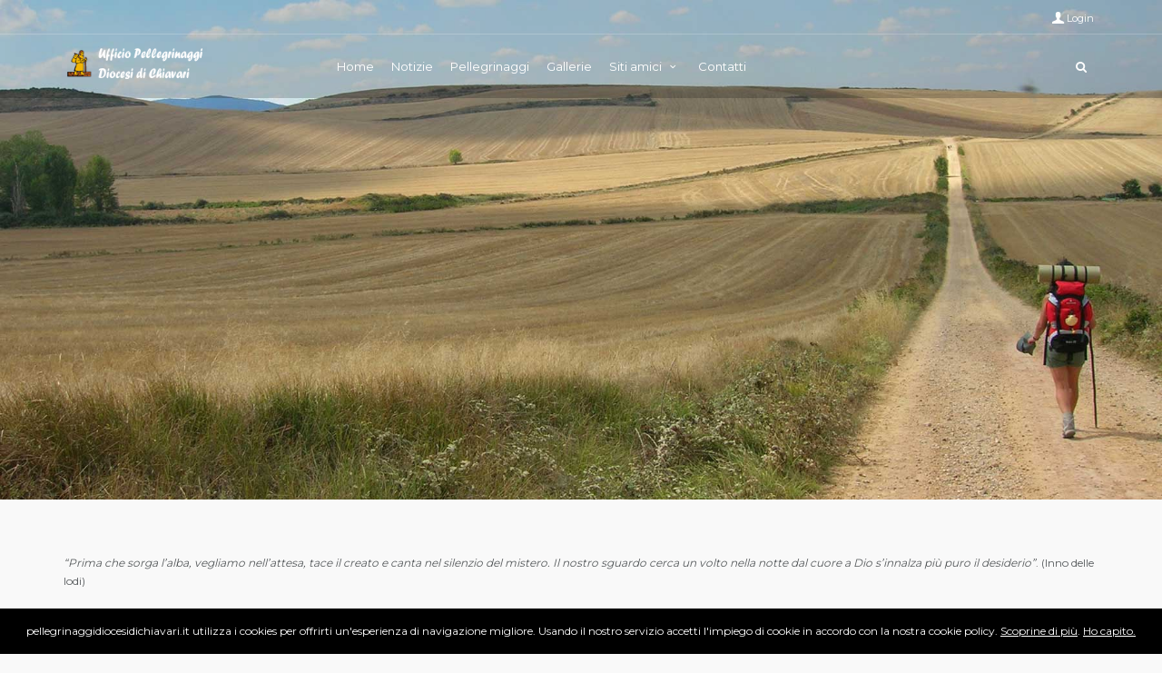

--- FILE ---
content_type: text/html; charset=utf-8
request_url: http://pellegrinaggidiocesidichiavari.it/
body_size: 6476
content:


<!DOCTYPE html>
<!--[if IE 8]><html class="ie ie8"> <![endif]-->
<!--[if IE 9]><html class="ie ie9"> <![endif]-->
<!--[if gt IE 9]><!-->
<html>
<!--<![endif]-->

<head>
    <meta charset="utf-8">
    <meta http-equiv="X-UA-Compatible" content="IE=edge">
    <meta name="viewport" content="width=device-width, initial-scale=1">
    <meta name="keywords" content="diocesi, chiavari, pellegrinaggi, viaggi, viaggio, pellegrinaggio, pellegrino, ufficio pellegrinaggi" />
    <meta name="description" content="Il sito dell'ufficio pellegrinaggi della Diocesi di Chiavari. ">
    <meta name="author" content="Diocesi di Chiavari - Ufficio Pellegrinaggi">

    <title>Diocesi di Chiavari - Ufficio pellegrinaggi</title>


    <!-- Favicons-->
    <link rel="shortcut icon" href="img/favicon.ico" type="image/x-icon" /><link rel="apple-touch-icon" type="image/x-icon" href="img/apple-touch-icon-57x57-precomposed.png" /><link rel="apple-touch-icon" type="image/x-icon" sizes="72x72" href="img/apple-touch-icon-72x72-precomposed.png" /><link rel="apple-touch-icon" type="image/x-icon" sizes="114x114" href="img/apple-touch-icon-114x114-precomposed.png" /><link rel="apple-touch-icon" type="image/x-icon" sizes="144x144" href="img/apple-touch-icon-144x144-precomposed.png" />

    <!-- BASE CSS -->
    <link href="css/base.css" rel="stylesheet" />

    <!-- Google web fonts -->
    <link href="http://fonts.googleapis.com/css?family=Montserrat:400,700" rel="stylesheet" type="text/css" /><link href="http://fonts.googleapis.com/css?family=Gochi+Hand" rel="stylesheet" type="text/css" /><link href="http://fonts.googleapis.com/css?family=Lato:300,400" rel="stylesheet" type="text/css" />

    <!-- REVOLUTION SLIDER CSS -->
    <link href="rs-plugin/css/settings.css" rel="stylesheet" /><link href="css/extralayers.css" rel="stylesheet" />

    <!-- KENDO CSS -->
    <link rel="stylesheet" href="css/kendo.common.min.css" /><link rel="stylesheet" href="css/kendo.default.min.css" /><link rel="stylesheet" href="css/kendo.material.min.css" />

    <!-- SOCIAL SHARE -->
    <link rel="stylesheet" href="css/rrssb.css" />

    <!--[if lt IE 9]>
      <script src="js/html5shiv.min.js"></script>
      <script src="js/respond.min.js"></script>
    <![endif]-->
<title>

</title></head>

<body>

    <!--[if lte IE 8]>
    <p class="chromeframe">You are using an <strong>outdated</strong> browser. Please <a href="http://browsehappy.com/">upgrade your browser</a>.</p>
<![endif]-->

    <div id="preloader">
        <div class="sk-spinner sk-spinner-wave">
            <div class="sk-rect1"></div>
            <div class="sk-rect2"></div>
            <div class="sk-rect3"></div>
            <div class="sk-rect4"></div>
            <div class="sk-rect5"></div>
        </div>
    </div>
    <!-- End Preload -->

    <div class="layer"></div>
    <!-- Mobile menu overlay mask -->

    <!-- Header================================================== -->
    <header style="background: rgba(0,0,0,0.2);">
        <div id="top_line">
            <div class="container">
                <div class="row">
                    <div class="col-md-6 col-sm-6 col-xs-6"></div>

                    <div class="col-md-6 col-sm-6 col-xs-6">
                        <ul id="top_links">
                            
                            <li>
                                <div class="dropdown dropdown-access">
                                    <a href="#" class="dropdown-toggle" data-toggle="dropdown" id="access_link">Login</a>
                                    <div class="dropdown-menu">
                                        <!--<div class="row">
                                            <div class="col-md-6 col-sm-6 col-xs-6">
                                                <a href="#" class="bt_facebook">
                                                    <i class="icon-facebook"></i>Facebook </a>
                                            </div>
                                            <div class="col-md-6 col-sm-6 col-xs-6">
                                                <a href="#" class="bt_paypal">
                                                    <i class="icon-paypal"></i>Paypal </a>
                                            </div>
                                        </div>-->
                                        <!--<div class="login-or">
                                            <hr class="hr-or">
                                            <span class="span-or">or</span>
                                        </div>-->
                                        <form id="login-form">
                                            <div class="form-group">
                                                <input name="ctl00$UserName" type="text" id="UserName" class="form-control" placeholder="Username" />
                                            </div>
                                            <div class="form-group">
                                                <input name="ctl00$Password" type="password" id="Password" class="form-control" placeholder="Password" />
                                            </div>
                                            <input type="submit" name="Sign_up" value="Login" id="Sign_up" class="button_drop outline">
                                        </form>
                                    </div>
                                </div>
                                <!-- End Dropdown access -->
                            </li>
                            
                        </ul>
                    </div>
                </div>
                <!-- End row -->
            </div>
            <!-- End container-->
        </div>
        <!-- End top line-->

        <div class="container">
            <div class="row">
                <div class="col-md-3 col-sm-3 col-xs-3">
                    <div id="logo">
                        <a href="index.aspx">
                            <img src="img/logo.png" width="160" height="34" alt="City tours" data-retina="true" class="logo_normal"></a>
                        <a href="index.aspx">
                            <img src="img/logo_sticky.png" width="160" height="34" alt="City tours" data-retina="true" class="logo_sticky"></a>
                    </div>
                </div>
                <nav class="col-md-9 col-sm-9 col-xs-9">
                    <a class="cmn-toggle-switch cmn-toggle-switch__htx open_close" href="javascript:void(0);"><span>Menu mobile</span></a>
                    <div class="main-menu">
                        <div id="header_menu">
                            <img src="img/logo_sticky.png" width="160" height="34" alt="City tours" data-retina="true">
                        </div>
                        <a href="#" class="open_close" id="close_in"><i class="icon_set_1_icon-77"></i></a>
                        <ul>
                            <li class="submenu">
                                <a href="index.aspx">Home</a>
                            </li>
                            <li class="submenu">
                                <a href="notizie.aspx">Notizie</a>
                            </li>
                            <li class="submenu">
                                <a href="pellegrinaggi.aspx">Pellegrinaggi</a>
                            </li>
                            <li class="submenu">
                                <a href="gallerie.aspx">Gallerie</a>
                            </li>
                            <li class="submenu">
                                <a href="javascript:void(0);" class="show-submenu">Siti amici <i class="icon-down-open-mini"></i></a>
                                <ul>
                                    <li><a href="http://www.diocesichiavari.it">Diocesi di Chiavari</a></li>
                                    
                                </ul>
                            </li>
                            <li class="submenu">
                                <a href="contact_us.aspx">Contatti</a>
                            </li>
                            
                        </ul>
                    </div>
                    <!-- End main-menu -->
                    <ul id="top_tools">
                        <li>
                            <div class="dropdown dropdown-search">
                                <a href="#" class="dropdown-toggle" data-toggle="dropdown"><i class="icon-search"></i></a>
                                <div class="dropdown-menu">
                                    <form>
                                        <div class="input-group">
                                            <input type="text" class="form-control" placeholder="Search...">
                                            <span class="input-group-btn">
                                                <button class="btn btn-default" type="button" style="margin-left: 0;">
                                                    <i class="icon-search"></i>
                                                </button>
                                            </span>
                                        </div>
                                    </form>
                                </div>
                            </div>
                        </li>

                    </ul>
                </nav>
            </div>
        </div>
        <!-- container -->
    </header>
    <!-- End Header -->

    

    <!-- Slider -->
    <div class="tp-banner-container">
        <div class="tp-banner">
            <ul>
                <li data-index="rs-190" data-transition="slideoverhorizontal" data-slotamount="default" data-hideafterloop="0" data-hideslideonmobile="off" data-easein="default" data-easeout="default" data-masterspeed="default" data-rotate="0" data-saveperformance="off" data-title="FLIMSY SHELTER" data-param1="May 24, 2015" data-param2="" data-param3="" data-param4="" data-param5="" data-param6="" data-param7="" data-param8="" data-param9="" data-param10="" data-description="">
                    <!-- MAIN IMAGE -->
                    <!--<img src="img/slides_bg/dummy.png" alt="slidebg1" data-lazyload="img/slides_bg/header-bg.jpg" data-bgposition="center top" data-bgfit="cover" data-bgrepeat="no-repeat">-->
					<img src="img/slides_bg/dummy.png" alt="slidebg1" data-lazyload="img/slides_bg/cammino-santiago.jpg" data-bgposition="center top" data-bgfit="cover" data-bgrepeat="no-repeat">
                    <!-- LAYERS -->
                    <div class="tp-caption  tp-resizeme"
                        id="slide-190-layer-8"
                        data-x="center" data-y="center"
                        data-hoffset="0" data-voffset="-20"
                        data-width="850"
                        data-height="150"
                        data-whitespace="normal"
                        data-transform_idle="o:1;"
                        data-transform_in="opacity:0;s:500;e:Power2.easeInOut;"
                        data-transform_out="opacity:0;s:1000;e:Power2.easeIn;s:1000;e:Power2.easeIn;"
                        data-start="500"
                        data-splitin="chars"
                        data-splitout="none"
                        data-basealign="slide"
                        data-responsive_offset="on"
                        data-elementdelay="0.01"
                        style="margin: 20px; z-index: 7; min-width: 850px; max-width: 850px; max-width: 850px; max-width: 850px; white-space: normal; font-size: 10px; line-height: 18px; text-transform: left; color: #ffffff;">                        
                    </div>
                </li>
            </ul>
            <div class="tp-bannertimer tp-bottom"></div>
        </div>
    </div>
    <!-- End Slider -->
    <div class="container margin_60">
        <div class="row">
            <div class="col-md-12 col-sm-12">
                <p>
                    <em>“Prima che sorga l’alba, vegliamo nell’attesa, tace il creato e canta nel silenzio del mistero. Il nostro sguardo cerca un volto nella notte dal cuore a Dio s’innalza più puro il desiderio”</em>. (Inno delle lodi)<br /><br />Credo di poter dire che chi ha partecipato in questi anni ai Pellegrinaggi Diocesani sia ritornato contento e motivato. Perché più vicino al Mistero, a sé, all’altro (chiunque altro e su qualsiasi percorso).<br />Quando si parte non si riesce a definire esattamente perché, se non attraverso una consapevolezza che matura lungo l’esperienza che si fa, quella di essere in cerca di <em>“un volto nella notte”</em>. <br />I motivi che trova riflettendo, razionalizzando, sono quelli che dirà agli altri che gli chiederanno, curiosi, ironici, interessati, perplessi. Sono i motivi emersi, visibili, dicibili. Ma a volte ci è stata data la percezione più intima di essere spinti dal Desiderio, un immenso desiderio, non più soffocato e tenuto a bada.<br /><br /><em>“Uno sconosciuto è mio amico, uno che io non conosco. Uno sconosciuto lontano lontano. Per lui il mio cuore è pieno di nostalgia. Perché Egli non è presso di me. Perché Egli forse non esiste affatto. Chi sei tu che colmi il mio cuore della tua assenza? Che colmi tutta la terra della tua assenza?”</em> (K. Lagerkvist)<br /><br />Quante volte ho ascoltato e fatto miei i dubbi e le domande dei pellegrini. Eppure ci si muove. Un passo che colmi la distanza. <br />Noi pellegrini non siamo il popolo del dubbio, ma della domanda, di coloro che cercano davvero con la vita intera e non solo nelle conversazioni fatte in sala e in cucina di casa propria. <br />Il pellegrinaggio diocesano, per chi si coinvolge, è evidente che non si tratti di turismo, ma esperienza di preghiera e ricerca. <br />Andare, ascoltare stando nel mezzo, confrontarsi, comincia a cambiarti. <br />Uno dei grandi doni di queste esperienze non è avere la verità in tasca, ma la consapevolezza di essere per sempre pellegrini dell’Assoluto. <br />Vuoi provare?<br /><br />I Pellegrinaggi Diocesani del 2019 al momento sono:<br />1 – 8 aprile in Libano;<br />11 – 18 giugno in Terra Santa e Giordania;<br />14 – 23 ottobre in Sudafrica.
                </p>
            </div>
        </div>
    </div>
    <div class="container margin_60">

        <div class="main_title">
            <h2>Prossimi Pellegrinaggi</h2>
            <p>In questa lista trovate tutti i pellegrinaggi programmati per i prossimi mesi.</p>
        </div>

        <div class="row">

            <div id="listView" style="border: 0; background-color: transparent;"></div>

        </div>
        <!-- End row -->
        <p class="text-center add_bottom_30">
            <a href="pellegrinaggi.aspx" class="btn_1 medium"><i class="icon-eye-7"></i>Tutti i pellegrinaggi </a>
        </p>
    </div>
    <div class="container margin_60">

        <div class="main_title">
            <h2>Ultime notizie</h2>
            <p>In questa lista trovate le ultime informazioni e notizie pubblicate.</p>
        </div>

        <div class="row">

            <div id="listViewNotizie" style="border: 0; background-color: transparent;"></div>

        </div>
        <!-- End row -->
        <p class="text-center add_bottom_30">
            <a href="notizie.aspx" class="btn_1 medium"><i class="icon-eye-7"></i>Tutte le notizie </a>
        </p>
    </div>
    <!-- End container -->



    <footer>
        <div class="container">
            <div class="row">
                <div class="col-md-4 col-sm-3">
                    <h3>Contatti</h3>
                    <a href="tel://00390185590552" id="phone">+39 0185 590552</a>
                    <a href="tel://00393282891815" id="phone">+39 328 2891815</a>
                    <a href="mailto:pellegrinaggidiocesani@gmail.com" id="email_footer">pellegrinaggidiocesani@gmail.com</a>
                </div>
                <div class="col-md-3 col-sm-3">
                    <h3>Info</h3>
                    <ul>
                        <li><a href="#">Su di noi</a></li>
                        <li><a href="#">FAQ</a></li>
                        <li><a href="#">Login</a></li>
                        <li><a href="#">Termini e condizioni</a></li>
                    </ul>
                </div>
                <div class="col-md-3 col-sm-3">
                    <h3>Newsletter</h3>
                    <p>Iscriviti alla newsletter e resta aggiornato sulle nuove iniziative.</p>
                    <div id="message-newsletter_2"></div>
                    <form id="newsletter-form">
                        <div class="form-group">
                            <input name="email_newsletter_2" id="email_newsletter_2" type="email" value="" placeholder="La tua email" class="form-control">
                        </div>
                        <input type="submit" value="Iscrivi" class="btn_1" id="submit-newsletter_2">
                    </form>
                </div>
                <div class="col-md-2 col-sm-3">
                    <h3>Chi ci ha visitato</h3>
                    <div class="styled-select">
                        <!-- Inizio Codice ShinyStat -->
                        <script type="text/javascript" src="http://codice.shinystat.com/cgi-bin/getcod.cgi?USER=uffpellchiavari"></script>
                        <noscript>
                            <a href="http://www.shinystat.com/it" target="_top">
                                <img src="http://www.shinystat.com/cgi-bin/shinystat.cgi?USER=uffpellchiavari" alt="Statistiche gratis" border="0" /></a>
                        </noscript>
                        <!-- Fine Codice ShinyStat -->
                    </div>
                </div>
            </div>
            <!-- End row -->
            <div class="row">
                <div class="col-md-12">
                    <div id="social_footer">
                        <ul>
                            <li><a href="#"><i class="icon-facebook"></i></a></li>
                            <li><a href="#"><i class="icon-twitter"></i></a></li>
                            <li><a href="#"><i class="icon-google"></i></a></li>
                            <li><a href="#"><i class="icon-instagram"></i></a></li>
                            <li><a href="#"><i class="icon-pinterest"></i></a></li>
                            <li><a href="#"><i class="icon-vimeo"></i></a></li>
                            <li><a href="#"><i class="icon-youtube-play"></i></a></li>
                            <li><a href="#"><i class="icon-linkedin"></i></a></li>
                        </ul>
                        <p>DIOCESI DI CHIAVARI - Ufficio Pellegrinaggi <br />
						Piazza N.S. dell’Orto, 7 - 16043 Chiavari (GE) <br />C.F. 90013640108 <br />
						BANCO POPOLARE - SEDE CHIAVARI Dip. 2562 <br />
						N.Conto 004930 Diocesi di Chiavari <br />
						Codice SWIFT: BAPPIT21R62 <br />
						Codice IBAN: IT27 V 05034 31950 000000004930</p>
                    </div>
                </div>
            </div>
            <!-- End row -->
        </div>
        <!-- End container -->
    </footer>
    <!-- End footer -->

    <div id="toTop"></div>
    <!-- Back to top button -->

    <!-- Common scripts -->
    <script src="js/jquery-1.11.2.min.js"></script>
    <script src="js/jszip.min.js"></script>
    <script src="js/kendo.all.min.js"></script>
    <script src="js/common_scripts_min.js"></script>
    <script src="js/functions.js"></script>
    <script src="js/rrssb.min.js"></script>

    
    <!-- SLIDER REVOLUTION 4.x SCRIPTS  -->
    <script src="rs-plugin/js/jquery.themepunch.tools.min.js"></script>
    <script src="rs-plugin/js/jquery.themepunch.revolution.min.js"></script>
    <script src="js/revolution_func.js"></script>

    <script type="text/x-kendo-template" id="template">
                <div class="col-md-4 col-sm-6 wow zoomIn" data-wow-delay="0.#:id#s" style="-webkit-box-sizing:box-sizing;box-sizing:border-box;">
                <div class="tour_container">
                    <div class="img_container">
                        <a href="scheda-pellegrinaggio.aspx?id=#:id#">
                        <img src="Data/images/thumbs/#:cover#" class="img-responsive" alt="">
                        <div class="ribbon #:Banner#"></div>
                        <div class="short_info">
                            <i class="icon_set_1_icon-44"></i>#:Luogo#
                        </div>
                        </a>
                    </div>
                    <div class="tour_title">
                        <h3><strong>#:Titolo#</strong></h3>
                        <div class="rating">
                            Dal #:Da# al #:A#
                        </div><!-- end rating -->                        
                    </div>
                </div><!-- End box tour -->
            </div><!-- End col-md-4 -->
            
    </script>

    <script type="text/x-kendo-template" id="templateNotizie">   
                <div class="col-md-4 col-sm-6 wow zoomIn" data-wow-delay="0.#:id#s" style="-webkit-box-sizing:box-sizing;box-sizing:border-box;">
                <div class="tour_container">
                    <div class="img_container">
                        <a href="scheda-notizia.aspx?id=#:id#">
                        <img src="Data/notizie/thumbs/#:cover#" class="img-responsive" alt="">
                        <div class="ribbon"></div>
                        <div class="short_info">                            
                        </div>
                        </a>
                    </div>
                    <div class="tour_title">
                        <h3><strong>#:Titolo#</strong></h3>
                        <div class="rating">
                            Del #:Data#
                        </div><!-- end rating -->                        
                    </div>
                </div><!-- End box tour -->
            </div><!-- End col-md-4 -->                
    </script>

    <script>
        $(function () {
            var dataSource = new kendo.data.DataSource({
                transport: {
                    read: {
                        url: "api/default/ProssimiPellegrinaggi"
                    }
                },
                pageSize: 21
            });

            $("#listView").kendoListView({
                dataSource: dataSource,
                template: kendo.template($("#template").html())
            });

            var dataSourceNotizie = new kendo.data.DataSource({
                transport: {
                    read: {
                        url: "api/default/Notizie"
                    }
                },
                pageSize: 3
            });

            $("#listViewNotizie").kendoListView({
                dataSource: dataSourceNotizie,
                template: kendo.template($("#templateNotizie").html())
            });
        });

        function getParameterByName(name) {
            name = name.replace(/[\[]/, "\\[").replace(/[\]]/, "\\]");
            var regex = new RegExp("[\\?&]" + name + "=([^&#]*)"),
                results = regex.exec(location.search);
            return results === null ? "" : decodeURIComponent(results[1].replace(/\+/g, " "));
        }

        $(document).ready(function () {
            var user = getParameterByName("Id") || getParameterByName("id");
            var mode = getParameterByName("module");

            if (user) {
                if (mode == "on") {
                    $.get("/api/default/ConfermaIscrizione/" + user).done(function (data) {
                        alert("La richiesta di attivazione è stata completata.");
                    });
                }
                if (mode == "off") {
                    $.get("/api/default/CancellaIscrizione/" + user).done(function (data) {
                        alert("La richiesta di disattivazione è stata completata.");
                    });
                }
            }
        });

    </script>



    <script>
        $("#login-form").submit(function (event) {
            
            var hash = hashCode($("#UserName").val() + $("#Password").val());
            $.get("api/default/Login/" + hash).always(
                    function (data) {
                        if(data==true)
                            location.reload();
                    }
                    );
            event.preventDefault();
        });

        $("#newsletter-form").submit(function (event) {
            var email = $("#email_newsletter_2").val();
            $.get("api/default/newsletter", { email: email }).always(
                    function (data) {
                        alert("Richiesta inviata");
                        if (data == true)
                            location.reload();
                    }
                    );
            event.preventDefault();
        });


        function logout()
        {
            $.get("api/default/logout").always(
                    function (data) {
                        location.reload();
                    }
                    );
        }

        function hashCode(str) {
            var hash = 0;
            if (str.length == 0) return hash;
            for (i = 0; i < str.length; i++) {
                char = str.charCodeAt(i);
                hash = ((hash << 5) - hash) + char;
                hash = hash & hash; // Convert to 32bit integer
            }
            return hash;
        }

    </script>

    <script type="text/javascript" src="https://nibirumail.com/docs/scripts/nibirumail.cookie.min.js"></script>
</body>

</html>




--- FILE ---
content_type: text/css
request_url: http://pellegrinaggidiocesidichiavari.it/css/base.css
body_size: 470
content:
@import url("bootstrap.css"); 						        								/* Main Bootstrap */
@import url("animate.min.css");															/* Animate On Page Scroll */
@import url("style.css");																		/* Main theme styles */
@import url("menu.css");																		/* Menu styles */
@import url("responsive.css");																/* Responsive */
@import url("fontello/css/icon_set_1.css");										/* Icon pack */
@import url("fontello/css/icon_set_2.css");										/* Icon pack */
@import url("fontello/css/fontello.css");											/* Icon pack */
@import url("icon_restaurant/css/icon_restaurants.css");			/* Icon pack */
@import url("magnific-popup.css");													/* Lightbox & dialog script */
@import url("pop_up.css");																	/* Popup Advertising */

/*
How to change colors
1) uncomment one of the color variation below
2) rename the color variation logo img inside the img folder to match the default logo file name (logo.png/logo_sticky.png), this avoid to change the logo file name in every page.

DONE!
*/

/* @import url("color-aqua.css");					 	 Color variation aqua */
 @import url("color-orange.css");					    /*Color variation Orange */
/* @import url("color-green.css");					     Color variation Green */

--- FILE ---
content_type: text/css
request_url: http://pellegrinaggidiocesidichiavari.it/css/style.css
body_size: 15110
content:
/*
Theme Name: CITYTOURS 
Theme URI: http://www.ansonika.com/citytours/
Author: Ansonika
Author URI: http://themeforest.net/user/Ansonika/

[Table of contents] 

1. SITE STRUCTURE and TYPOGRAPHY
- 1.1 Typography
- 1.2 Buttons
- 1.3 Structure

2. CONTENT
- 2.1 Home
- 2.2 All tours list / All tours grid
- 2.3 Single tour page
- 2.4 Cart - Payment - Confirmation
- 2.5 About
- 2.6 Contact us
- 2.7 Login / register
- 2.8 Tour guide page
- 2.9 Transfer
- 3.0 Hotel
- 3.1 Whishlist

3. COMMON
- Tooltips
- Containers styles
- Form styles
- Tabs, collapse
- etc

4. UPDATES  
Version 1.4
- 4.1 Home 7: search functions
- 4.2 Faq
- 4.3 Common

/*============================================================================================*/
/* 1.  SITE STRUCTURE and TYPOGRAPHY */
/*============================================================================================*/

/*-------- Only fo the demo - menu colors bullets --------*/
i.color_1{color:#e04f67;}
i.color_2{color:#1cbbb4;}
i.color_3{color:#82ca9c;}
i.color_4{color:#f7941d;}

/*-------- Allert for old browsers IE8 and below --------*/
.chromeframe{background:#ddd;color:#000;padding: 0.2em;position: fixed; top: 0; left: 0; text-align: center; z-index:9999; width: 100%;}
.chromeframe a{color:#ed1c24;}

/*-------- 1.1 Typography --------*/
body {background:#f9f9f9; font-size:12px; line-height:20px; font-family:"Montserrat", Arial, sans-serif; color:#565a5c;-webkit-font-smoothing: antialiased;}

h1, h2, h3, h4, h5, h6{-webkit-font-smoothing:antialiased; color:#333;}
h3{ font-size:22px;}

.main_title{ text-align:center; font-size:16px; margin-bottom:30px;}
.main_title h2{ text-transform: uppercase; font-weight:700; letter-spacing:-1px; font-size:30px; margin-bottom:0;margin-top:0; }
.main_title p{ font-family:"Lato",Arial, sans-serif; font-weight:300; font-size:20px}

h2 span, h3 span, h4 span, h5 span, h6 span{color:#e04f67;}

.box_style_1 h3.inner{ 
	margin:-30px -30px 20px -30px; 
	background-color:#565a5c; 
	padding:10px 20px 10px 18px;
	color:#fff; 
	border:1px solid #fff;
	-webkit-border-top-left-radius: 3px;
	text-align:center;
	-webkit-border-top-right-radius: 3px;
	-moz-border-radius-topleft: 3px;
	-moz-border-radius-topright: 3px;
	border-top-left-radius: 3px;
	border-top-right-radius: 3px;
}

/*General links color*/
a {color: #51bce6;text-decoration: none;-webkit-transition: all 0.2s ease;transition: all 0.2s ease; outline:none;}
a:hover,a:focus {color: #111;text-decoration: none; outline:none;}

p {margin: 0 0 20px 0;}

.nopadding {
	margin: 0 !important;
	padding: 0 !important;
}

hr {
  margin-top: 20px;
  margin-bottom: 20px;
  border: 0;
  border-top: 1px solid #ddd;
}

/*-------- 1.2 Buttons --------*/
a.button_intro, .button_intro  {
	border: none;
	font-family: inherit;
	font-size: inherit;
	color:#fff !important;
	background: #e04f67;
	cursor: pointer;
	padding: 8px 25px;
	display: inline-block;
	outline: none;
	font-size:12px;
	text-align:center;
	-webkit-transition: all 0.3s;
	-moz-transition: all 0.3s;
	transition: all 0.3s;
	-webkit-border-radius: 3px;
	-moz-border-radius: 3px;
	border-radius: 3px;
	text-transform:uppercase;
	font-weight:bold;
	min-width:150px;
}
a.button_intro:hover, .button_intro:hover {
	background: #fff;
	color:#e04f67 !important;
}
a.button_intro.outilne, .button_intro.outline  {
	border: 2px solid #fff;
	color:#fff;
	background: none;
	padding: 6px 23px;
}
a.button_intro:hover, .button_intro:hover {
	background: #fff;
	color:#e04f67;
}

a.button_drop, .button_drop  {
	border: none;
	font-family: inherit;
	font-size: inherit;
	color:#e04f67 !important;
	background: #ededed;
	cursor: pointer;
	padding: 5px 15px !important;
	display: inline-block;
	outline: none;
	font-size:11px;
	-webkit-transition: all 0.3s;
	-moz-transition: all 0.3s;
	transition: all 0.3s;
	text-align:center;
	-webkit-border-radius: 3px;
	-moz-border-radius: 3px;
	border-radius: 3px;
	text-transform:uppercase;
	font-weight:bold !important;
	width:49%;
}

a.button_drop.outilne, .button_drop.outline  {
	border: 2px solid #ededed;
	color:#e04f67;
	background: none;
	padding: 3px 23px !important;
}
a.button_drop:hover, .button_drop:hover {
	background:#ededed;
	color:#333;
}
a.button_drop.outline:hover, .button_drop.outline:hover {
	background:#ededed;
	color:#333;
	border: 2px solid #ededed;
}

a.btn_1, .btn_1{
	border: none;
	font-family: inherit;
	font-size: inherit;
	color:#fff;
	background: #51bce6;
	cursor: pointer;
	padding: 7px 20px;
	display: inline-block;
	outline: none;
	font-size:12px;
	-webkit-transition: all 0.3s;
	-moz-transition: all 0.3s;
	transition: all 0.3s;
	-webkit-border-radius: 3px;
	-moz-border-radius: 3px;
	border-radius: 3px;
	text-transform:uppercase;
	font-weight:bold;
}
a.btn_1.green, .btn_1.green  {background: #83c99f;}

a.btn_1.white, .btn_1.white  {background: #fff; color:#e04f67;}
a.btn_1.white:hover, .btn_1.white a:hover  {background: #333; color:#fff;}

a.btn_1.outline,.btn_1.outiline, input .btn_1.outiline{
	color:#555;
	background: none;
	border:2px solid #555;
	padding: 5px 18px;
}
a.btn_1.outline:hover,.btn_1.outiline:hover, input .btn_1.outiline:hover{
	color:#fff;
	background:#e04f67;
	border:2px solid #e04f67;
}

a.btn_1.medium, .btn_1.medium  {
	padding: 10px 25px;
	font-size:14px;
}
a.btn_1.small, .btn_1.small  {
	padding: 5px 8px;
	font-size:10px;
	line-height:9px;
	text-transform:none;
	color:#fff !important;
}
a.btn_1:hover, .btn_1:hover {
	background: #333;
}

a.bt_facebook { 	
		color: #fff !important;
	    background:#337ab7;
		font-weight:bold;
		font-size:12px;
		text-decoration:none;
		text-align:center;
		padding:10px 5px;
		border:none;
		display:block;
		-webkit-border-radius: 5px;
		-moz-border-radius: 5px;
		border-radius: 5px;
	}
a.bt_paypal { 	
		color: #fff !important;
		padding:10px 8px;
	    background:#5bc0de;
		font-weight:bold;
		font-size:12px;
		text-decoration:none;
		text-align:center;
		border:none;
		display:block;
		-webkit-border-radius: 5px;
		-moz-border-radius: 5px;
		border-radius: 5px;
	}
a.btn_map{
	border: none;
	font-family: inherit;
	font-size: inherit;
	color:#fff;
	background: #e04f67;
	cursor: pointer;
	padding: 12px 20px;
	display: inline-block;
	outline: none;
	font-size:12px;
	-webkit-transition: all 0.3s;
	-moz-transition: all 0.3s;
	transition: all 0.3s;
	-webkit-border-radius: 3px;
	-moz-border-radius: 3px;
	border-radius: 3px;
	text-transform:uppercase;
	font-weight:bold;
	display:block;
	text-align:center;
}
a.btn_map:hover{
	background:#333;
}

a.btn_full, .btn_full{
	border: none;
	font-family: inherit;
	font-size: inherit;
	color:#fff;
	width:100%;
	background: #85c99d;
	cursor: pointer;
	padding: 12px 20px;
	display: inline-block;
	outline: none;
	font-size:12px;
	-webkit-transition: all 0.3s;
	-moz-transition: all 0.3s;
	transition: all 0.3s;
	-webkit-border-radius: 3px;
	-moz-border-radius: 3px;
	border-radius: 3px;
	text-transform:uppercase;
	font-weight:bold;
	display:block;
	text-align:center;
	margin-bottom:10px;
}
a.btn_full:hover, .btn_full:hover{
	background:#333;
}
a.btn_full_outline{
	border: none;
	font-family: inherit;
	font-size: inherit;
	color:#85c99d;
	background:none;
	border:2px solid #85c99d;
	cursor: pointer;
	padding: 10px 20px;
	display: inline-block;
	outline: none;
	font-size:12px;
	-webkit-transition: all 0.3s;
	-moz-transition: all 0.3s;
	transition: all 0.3s;
	-webkit-border-radius: 3px;
	-moz-border-radius: 3px;
	border-radius: 3px;
	text-transform:uppercase;
	font-weight:bold;
	display:block;
	text-align:center;
}
a.btn_full_outline:hover{
	border:2px solid #333;
	color:#333;
}


/*-------- 1.3 Structure --------*/

/* Header */
#logo{margin-top:10px;}

header{
	width:100%;
	position:fixed;
	left:0;
	top:0;
	z-index:99999;
	padding:10px 0;
}
header#plain{background-color:#fff;}

header #logo .logo_sticky{ display:none;}
header.sticky #logo .logo_normal{ display:none;}
header.sticky #logo .logo_sticky{ display:block; }

header.sticky #top_line { 
	height: 0;
	overflow:hidden; 
	padding:0; 
	opacity:0;
	transition: all 0.2s ease-in-out;
	 -moz-transition: all 0.1s ease-in-out;
	 -webkit-transition: all 0.1s ease-in-out;
	 -o-transition: all 0.1s ease-in-out;
}

header.sticky{ 
	-webkit-box-shadow: 0px 2px 10px -2px rgba(0, 0, 0, 0.41);
	-moz-box-shadow:0px 2px 10px -2px rgba(0, 0, 0, 0.41);
	box-shadow:0px 2px 10px -2px rgba(0, 0, 0, 0.41);
	background-color:#fff !important; 
	padding-bottom:0;
}

nav{ margin-top:20px}
.sticky nav{ margin-top:10px}
.sticky #logo{ margin-top:0; margin-bottom:10px;}

ul#top_tools{flist-style:none; padding:0; position:absolute; right:15px; top:0; z-index:999;}
ul#top_tools a{ color:#fff;}
.sticky ul#top_tools a{ color:#333; }
ul#top_tools li{display:inline-block; padding:0 10px;}

#top_line{
	color:#fff;
	height:28px;
	font-size:12px;
	border-bottom:1px solid rgba(255,255,255,0.2);
	 font-size:11px;
	 visibility:visible;
	 opacity:1;
	 margin-bottom:5px;
	 position:relative;
	 z-index:999999;
}
ul#top_links{
	list-style:none;
	margin:0;
	padding:0;
	float:right;
}
a#access_link, a#wishlist_link{
	position:relative;
	display:inline-block;
	padding-left:16px;
}
#access_link:before, #wishlist_link:before{
	font-style: normal;
 	font-weight: normal;
 	font-family: "fontello";
    font-size:14px;
	position:absolute;
	left:0;
	top:0;
}

#wishlist_link:before{content: "\ec5e";}
#access_link:before{content: "\e97f";}

ul#top_links li{
	display:inline-block;
	border-left: 1px solid rgba(255,255,255,0.3);
	margin-right:5px;
	padding-left:8px;
}
ul#top_links li:first-child{
	border-left: none;
	padding-left:0;
}
ul#top_links a{
	color:#fff;
}

/* Header  plain*/
header#plain{background-color:#fff;padding-bottom:0;}
header#plain.sticky{
	-webkit-box-shadow: 0px 2px 10px -2px rgba(0, 0, 0, 0.41);
	-moz-box-shadow:    0px 2px 10px -2px rgba(0, 0, 0, 0.41);
	box-shadow:         0px 2px 10px -2px rgba(0, 0, 0, 0.41);
	background-color:#fff; 
	position:fixed;
	left:0;
	top:0;
	z-index:99999;
}
header#plain.sticky #logo .logo_normal{ display:none;}
header#plain.sticky #logo .logo_sticky{ display:block; }
header#plain #top_line{color:#888;border-bottom:1px solid rgba(0,0,0,0.1);}
header#plain ul#top_links li{border-left: 1px solid rgba(0,0,0,0.1);}
header#plain ul#top_links li:first-child{border-left:none;}
header#plain ul#top_tools a{ color:#333; }
header#plain ul#top_links a{ color:#888; }
header#plain ul#top_links :hover a{ color:#333; }

.subheader_plain{margin-top:60px;}

/* Header  colored*/
header#colored.sticky{background-color:#e04f67;padding-bottom:0; border-bottom:2px solid #e04f67}
header#colored.sticky ul#top_tools a {color:#fff;}

/* Drop down cart / login / search  */
.dropdown.dropdown-search, .dropdown.dropdown-cart{
	float:right;
	font-size:13px !important;
}
.dropdown-cart .dropdown-menu, .dropdown-access .dropdown-menu, .dropdown-search .dropdown-menu {
  border: none;
  -webkit-border-radius: 0;
  -moz-border-radius: 0;
  border-radius: 0;
  float: right;
  left: auto;
  min-width: 0;
  padding: 15px;
  right: 0;
  width: 250px;
  top:100%;
  font-size:12px;
  font-weight: normal;
    text-shadow:none;
	text-transform:none !important;
	border-top: 2px solid #e04f67;
}

.dropdown-cart .dropdown-menu:before, .dropdown-access .dropdown-menu:before, .dropdown-search .dropdown-menu:before {
	bottom: 100%;
	right: 10%;
	border: solid transparent;
	content: " ";
	height: 0;
	width: 0;
	position: absolute;
	pointer-events: none;
	border-bottom-color: #e04f67;
	border-width: 7px;
	margin-left: -7px;
}
.dropdown-menu{
	margin-top:14px;
}
ul#cart_items{
	padding:5px 0 0 0;
	list-style:none;
}
ul#cart_items li{
	border-bottom:1px solid #ededed;
	position:relative;
	margin:0;
	padding:5px 10px;
	padding-bottom:10px;
	width:100%;
	clear:both;
}
ul#cart_items li .image{
   border: 1px solid #ddd;
   overflow:hidden;
   width:50px;
   height:50px;
   float:left;
   margin-right:10px;
}
ul#cart_items li .image img{
   padding:1px;
  width:48px;
  height:auto;
}
ul#cart_items li strong {
	font-weight:normal;
	float:left;
	color:#999;
	margin-top:10px;
	float:left;
	width:150px;
	line-height:14px;
}
ul#cart_items li strong > a{
	color:#333;
	display: block;
}
ul#cart_items li strong > a:hover{
	color:#e04f67;
}
ul#cart_items li a.action {
	color:#999;
	position: absolute;
  font-size: 14px;
  right: 10px;
  top: 0;
  width:15px;
  height:15px;
}
ul#cart_items li a.action:hover {
	color:#333;
	background:none;
}
ul#cart_items li:last-child div{
  color: #999;
  text-align:right;
  font-size:14px;
  padding:10px 0 15px 0;
  display:block;
}
ul#cart_items li:last-child span{
    color: #333;
	font-weight:bold;
	font-size:16px;
}
.dropdown-cart .dropdown-menu a.button_drop{
	display:inline-block;
}
.dropdown- .dropdown-menu{
	margin-top:7px;
}
.login-or {
    position: relative;
    font-size: 16px;
    color: #aaa;
    margin-top: 10px;
    margin-bottom: 10px;
    padding-top: 10px;
    padding-bottom: 10px;
  }
  .span-or {
    display: block;
    position: absolute;
    left: 50%;
    top: 2px;
    margin-left: -30px;
    background-color: #fff;
    width: 60px;
    text-align: center;
  }
  .hr-or {
    background-color: #cdcdcd;
    height: 1px;
    margin-top: 0px !important;
    margin-bottom: 0px !important;
  }
a#forgot_pw{
	color:#999 !important;
	font-size:11px;
	padding:0;
	margin:-5px 0 10px 0;
	display:block;
  }
  a#forgot_pw:hover{
	color:#333 !important;
  }
  
.dropdown-search .dropdown-menu{
	margin-top:15px;
	right:-25px;
}
.input-group button { background-color:#333; color:#fff; border-color:#333}
.input-group button:hover, .input-group button:focus { background-color:#e04f67; color:#fff; border-color:#e04f67}

/* Footer  */
footer {
	background:#333 url(../img/pattern.png) repeat 0 0;
	color:#fff;
	padding:30px 0 10px 0;
}
footer h3{
	font-size:16px;
	font-weight:700;
	color:#fff;
}
footer a{
	color:#fff;
}
footer a:hover{
	color:#999;
}
footer ul{
	margin:0;
	padding: 0 0 20px 0;
	list-style:none;
}
#social_footer{
	text-align:center;
	border-top:1px solid rgba(255,255,255,0.2);
	padding-top:30px;
	margin-top:30px;
}
#social_footer p{
	font-size:12px;
	color:#8c8c8c;
}
#social_footer ul{
	margin:0;
	padding:0 0 10px 0;
	text-align:center;
}
#social_footer ul li{
	display:inline-block;
	margin:0 5px 10px 5px;
}
#social_footer ul li a{
	color:#fff;
	text-align:center;
	line-height:34px;
	display:block;
	font-size:16px;
	width:35px;
	height:35px;
	border:1px solid rgba(255,255,255,0.3);
	-webkit-border-radius: 50%;
	-moz-border-radius: 50%;
	border-radius: 50%;
}
#social_footer ul li a:hover{
	border:1px solid #fff;
	background:#fff;
	color:#111;
}
a#phone, a#email_footer{
	display:block;
	position:relative;
	color:#fdf7ac;
	font-size:16px;
	padding-left:40px;
	margin:20px 0;
}
a#phone:hover, a#email_footer:hover{
	color:#fff;
}
a#phone:before, a#email_footer:before{
  font-style: normal;
  font-weight: normal;
  font-family: "icon_set_1";
    position:absolute;
}
a#phone:before{
  font-size:30px;
  content: "\79";
  left:0;
  top:0;
}
a#email_footer:before{
  font-size:28px;
  content: "\74";
  left:0;
  top:5px;
}

/*============================================================================================*/
/* 2.  CONTENT  */
/*============================================================================================*/
/*-------- 2.1 Home --------*/
.feature_home {
	padding:30px;
	position:relative;
	background:#fff;
	margin-bottom:30px;
	color:#888;
	-webkit-box-shadow: 0px 0px 5px 0px rgba(0,0,0,0.1);
	-moz-box-shadow: 0px 0px 5px 0px rgba(0,0,0,0.1);
	box-shadow: 0px 0px 5px 0px rgba(0,0,0,0.1);
	text-align:center;
}
.feature_home h3 {font-size:20px;}
.feature_home i{
	margin:auto;
	margin-bottom:20px;
	display:block;
	width:120px;
	height:120px;
	line-height:110px;
	text-align:center;
	-webkit-border-radius: 50%;
	-moz-border-radius: 50%;
	border-radius: 50%;
	border:1px dashed #ccc;
	font-size:62px;
	color:#6dcff6;
}
.other_tours ul{
	list-style:none;
	padding:0;
	margin:0 0 0 0;
}
.other_tours ul li a{
	border-bottom:1px solid #ededed;
	padding:5px 0 10px 0;
	display:block;
	color:#333;
}
.other_tours ul li a:hover{
	background-color: #f9f9f9;
	color:#e04f67;
}
.other_tours ul li:last-child a{
	border-bottom: none;
}
.other_tours ul li a i{
	font-size:22px;
	margin-right:5px;
	margin-left:2px;
	position:relative;
	top: 5px;
	color:#555;
}
.other_tours_price{
	float:right;
	margin-top:5px;
	margin-right:5px;
	color:#888;
}

/* Home 2 */
#hero {
    position: relative;
    height: 600px;
    background: #4d536d url(../img/slide_hero.jpg) no-repeat center center;
    background-size: cover;
    color:#fff;
	width: 100%;
	font-size:16px;
	display:table;
	z-index:99;
	text-align:center;
	text-transform:uppercase;
}
.intro_title{display:table-cell;vertical-align:middle;}
.intro_title h1 {
    font-size: 45px;
	margin-bottom:5px;
	color:#fff;
	font-weight:bold;
	text-transform:uppercase;
}

/* New v1.2*/
.intro_title.error  h1{
	font-size: 130px;
}

/* Home 3 */
.header-video {
  position: relative;
  overflow: hidden;
  background: #4d536d url(../img/slide_hero.jpg) no-repeat center center;
  background-size: cover;
}
#hero_video {
	position: relative;
    background-size: cover;
    color:#fff;
	width: 100%;
	font-size:16px;
	display:table;
	height:100%;
	z-index:99;
	text-align:center;
	text-transform:uppercase;
}
#hero_video a.video{display:none;}
iframe, video {
  position: absolute;
  top: 0;
  bottom: 0;
  left: 0;
  right: 0;
}
iframe {
  height: 100%;
  width: 100%;
}
video {
  width: 100%;
}
.teaser-video {
  width: 100%;
  height: auto; 
}
.header-video--media {
  width: 100%;
  height: auto;
}

/* Home 5 */
#search_bar_container{
	background:#333;
	background-color:rgba(0, 0, 0, 0.4);
	padding:15px 0;
	position:absolute;
	left:0;
	bottom:0;
	width:100%;
	text-align:center;
}
.search_bar {
	position:relative;
	width:80%; 
	margin:auto; 
}
#nav-search-in {
    display: inline-block;
    height: 45px;
    left: 0;
    overflow: hidden;
    position: absolute;
    top: 0;
	background:#6ccef5;
}
#nav-search-in #nav-search-in-content {
    color:#fff;
    display: inline-block;
    font-size: 12px;
	text-transform:uppercase;
    height: 45px;
    line-height: 35px;
    margin: 5px 65px 0 15px;
    text-indent: 1px;
    text-overflow: ellipsis;
    white-space: nowrap;
	width: 60px; overflow: visible;
}
#nav-search-in.nav-facade-active .nav-down-arrow {
    display:inline-block;
    right: 15px;
    top: 20px;
	background: url(../img/arrow_down_2.png);
	height:6px;
	width:10px;
	position:absolute;
}
.nav-facade-active #searchDropdownBox {
    cursor: pointer;
    height: 45px;
    left: 15px;
    opacity: 0;
    top: 0;
    visibility: visible;
    width: auto;
}
#searchDropdownBox {
    background: none repeat scroll 0 0 white;
    border: 1px solid #DDDDDD;
    color: black;
    font-family: "arial","sans-serif";
    left: 5px;
    margin: 0;
    outline: medium none;
    padding: 0;
    position: absolute;
    top: 0;
    visibility: hidden;
    width: 100px;
}
.nav-searchfield-outer {
    border:none; 
	background: #fff; 
	color:#ccc;
	display:block;font-size:15px;left:0;padding:5px;position:realtive;width:100%;
	font-family: Arial, Helvetica, sans-serif; border: none; height:45px; font-weight:600; margin-top:1px; 
}
#twotabsearchtextbox {
    background:#FFF;
	width:100%;
    border: none;
    box-shadow: none;
    color: #333;
    font-size: 14px;
    height: 30px;
    padding: 3px 0 0 150px ;
    outline: none;
    font-weight:bold;
}
.nav-submit-button {
    background:#fff url(../img/search-bt.png) no-repeat center center;
	border:none;
	cursor:pointer;
	display:block;
	height:45px;
	right:5px;
	position:absolute;
	text-indent:-9999px;
	top:0;
	width:40px;
}
.nav-submit-button .nav-submit-input {
    background: #fff;
    border: medium none;
    color: white;
    cursor: pointer;
}

/*-------- 2.2 All tours list / All tours grid --------*/
.box_style_cat{
	background:#fff;
	-webkit-border-radius: 3px;
	-moz-border-radius: 3px;
	border-radius: 3px;
	 border: 1px solid #ddd;
	 margin-bottom:25px;
}
ul#cat_nav{
	list-style:none;
	margin: 0;
	padding:0;
}
ul#cat_nav li{
	 border-bottom: 1px solid #ddd;
}
ul#cat_nav li a{
	position:relative;
	color:#777;
}
ul#cat_nav li a span{
	font-size:11px;
	color:#999;
}
ul#cat_nav li a:after{
	font-family: "fontello";
	content: "\e89b";
	position:absolute;
	right:15px;
	top:15px;
}
ul#cat_nav li:last-child{
	 border-bottom: 0;
	 padding-bottom:0;
	
}
ul#cat_nav li:first-child a:hover, ul#cat_nav li:first-child a#active, ul#cat_nav li:first-child a.active{
	-webkit-border-top-left-radius: 3px;
	-webkit-border-top-right-radius: 3px;
	-moz-border-radius-topleft: 3px;
	-moz-border-radius-topright: 3px;
	border-top-left-radius: 3px;
	border-top-right-radius: 3px;
}
ul#cat_nav li:last-child a:hover, ul#cat_nav li:last-child a#active, ul#cat_nav li:last-child a.active{
	-webkit-border-bottom-right-radius: 3px;
	-webkit-border-bottom-left-radius: 3px;
	-moz-border-radius-bottomright: 3px;
	-moz-border-radius-bottomleft: 3px;
	border-bottom-right-radius: 3px;
	border-bottom-left-radius: 3px;
}
ul#cat_nav li a{
	display:block;
	padding:15px 10px;
}
ul#cat_nav li a:hover, ul#cat_nav li a#active, ul#cat_nav li a.active{
	background:#f9f9f9;
	color:#111;
}
ul#cat_nav i {
	font-size:22px;
	margin-right:5px;
	float:left;
}
#tools{
	background:#eee;
	padding:5px;
	margin-bottom:15px;
}

/* Map */
.marker_info {
    width: 280px;
    height: 320px;
    border-radius: 3px;
	text-align:center;
	background: #FFF;
    background: rgba(255, 255, 255, 0.9);
    position: relative;
    z-index: 9999999;
	font-family:"Montserrat", Arial, sans-serif; 
}
.marker_info img {
    display: block;
	-webkit-border-top-left-radius: 3px;
	-webkit-border-top-right-radius: 3px;
	-moz-border-radius-topleft: 3px;
	-moz-border-radius-topright: 3px;
	border-top-left-radius: 3px;
	border-top-right-radius: 3px;
}
.marker_info h3 {
	font-size:18px;
	line-height:18px;
	text-transform:uppercase;
	margin-bottom:10px;
}
.marker_info span {
    display: block;
    padding: 0px 20px;
    font-size: 12px;
	line-height:16px;
	color:#7a7f82;
	margin-bottom:15px;
}
.marker_info:after{
	right: 100%;
	top: 50%;
	border: solid transparent;
	content: " ";
	height: 0;
	width: 0;
	position: absolute;
	pointer-events: none;
	border-color: rgba(0, 0, 0, 0);
	border-right-color: rgba(255, 255, 255, 0.9);
	border-width: 10px;
	margin-top: -10px;
}
.strip_all_tour_list{
	margin-bottom:30px;
	background-color:#fff;
	display: block;
	color:#777;
	-webkit-box-shadow: 0px 0px 5px 0px rgba(0,0,0,0.1);
	-moz-box-shadow: 0px 0px 5px 0px rgba(0,0,0,0.1);
	box-shadow: 0px 0px 5px 0px rgba(0,0,0,0.1);
}
.strip_all_tour_list h3{
	text-transform:uppercase;
}
.tour_list_desc .rating{
	margin:15px 0 3px -3px;
	font-size:15px;
}
.img_list{
	overflow:hidden;
	min-height:220px;
	text-align:center;
	position:relative;
}
.img_list img{
	width:auto;
	height:220px;
	position:absolute;
	left:-10%;
}
.img_list a img{
	-webkit-transform:scale(1.2);
	transform:scale(1.2);
	-webkit-transition: all 0.7s ease;
	transition: all 0.7s ease;
}
.img_list a:hover img{
	-webkit-transform:scale(1);
	transform:scale(1);
}
.img_list .short_info {
	padding:5px 5px 5px 5px;
	text-align:left;
	min-height:38px;
}
.price_list .button{
	display:block;
}
.tour_list_desc{
	padding:10px 20px 0 0;
	border-right: 1px solid #ededed;
	height:220px;
	line-height:17px;
}
.tour_list_desc h3{
	font-size:18px;
	line-height:20px;
	margin-top:0;
	margin-bottom:10px;
}
.price_list{
	display:table;
	height:220px;
	font-size:38px;
	color:#e74c3c;
	width:100%;
	margin-left:-15px;
}
.price_list small{
	font-size:11px;
	color:#999;
	display:block;
	margin-bottom:10px;
	line-height:12px;
}
.price_list div{
	display: table-cell;
	vertical-align:middle;
	text-align:center;
}
.price_list p{
	padding:0;
	margin:0;
}
.price_list .normal_price_list{
	display:block;
	text-decoration:line-through;
	color:#999;
	font-size:20px;
	margin-top:10px;
}
.price_list sup{
	font-size:22px;
	position:relative;
	top:-10px;
}
ul.add_info{
	list-style:none;
	padding:0;
	margin:0;
}
ul.add_info li{
	display:inline-block;
	margin-right:5px;
	border:1px solid #ededed;
	text-align:center;
	width:35px;
	height:35px;
	-webkit-border-radius: 3px;
	-moz-border-radius: 3px;
	border-radius: 3px;
}
ul.add_info li a{
	color:#555;
	width:35px;
	height:35px;
	display:block;
}
ul.add_info li i{
	display:inline-block;
	font-size:22px;
	top:6px;
	position:relative;
}

#filters_col{
	background-color:#fff;
	padding:15px 10px 15px 15px;
	 border: 1px solid #ddd;
	 -webkit-border-radius: 3px;
	-moz-border-radius: 3px;
	border-radius: 3px;
	margin-bottom:25px;
}
#filters_col label{
	color:#999;
	font-weight:normal;
}
a#filters_col_bt {
	display:block;
	color:#888;
}
a#filters_col_bt .icon_set_1_icon-65{
	font-size:20px;
	position:relative;
	top:0;
	margin-right:5px;
}
.filter_type h6{
	border-top: 1px solid #ddd;
	margin:15px 0;
	padding:15px 0 0 0;
}
.filter_type ul{
	list-style:none;
	padding:0;
	margin:0 0 15px 0;
}
.filter_type ul li .rating{
	font-size:16px;
	left:-7px;
	position:relative;
	top:3px;
}

/*-------- 2.3 Single tour page --------*/
#Img_carousel .sp-selected-thumbnail {border-bottom: 2px solid #e04f67;}

.parallax-content-2{
	position:absolute;
	left:0;
	bottom:0;
	z-index:999;
    padding:18px 0 20px 0;
	color:#fff;
	font-size:13px;
	background:url(../img/shadow_single.png) repeat-x bottom left;
	width:100%;
}
.parallax-content-2 div h1{
	font-size:36px;
	text-transform:uppercase;
	font-weight:bold;
	color:#fff;
	margin:0;
}

.parallax-content-2 .rating{font-size:14px;}

#price_single_main{
	text-align:right;
	padding-top:25px;
	font-weight:normal;
}
#price_single_main span{
	font-size:60px;
	color:#3CF;
}
#price_single_main sup{
	font-size:22px;
	position:relative;
	top:-25px;
}

#price_single{
	background-color:#e74c3c;
	color:#fff;
	font-size:36px;
	margin:-15px;
	padding:20px 15px 10px 15px;
	-webkit-border-top-left-radius: 3px;
	-webkit-border-top-right-radius: 3px;
	-moz-border-radius-topleft: 3px;
	-moz-border-radius-topright: 3px;
	border-top-left-radius: 3px;
	border-top-right-radius: 3px;
	margin-bottom:15px;
}

#price_single small{font-size:12px;}

#single_tour_feat ul{
	list-style:none;
	padding:0;
	margin:0;
	display:table;
	border-bottom:2px solid #555;
	margin-bottom:30px;
}
#single_tour_feat ul li{
	display:table-cell;
    width:1%;
	vertical-align:middle;
	text-align:center;
	padding: 0 10px 20px 10px;
	white-space:nowrap;
}
#single_tour_feat ul li:last-child{
	margin-right:0;
}
#single_tour_feat ul li i{
	font-size:36px;
	display:block;
	margin-bottom:10px;
}
#single_tour_desc h3{
	font-size:22px;
	margin-top:5px;
}
#single_tour_desc h4{
	line-height:20px;
	font-size:18px;
}
#map{
	width:100%; 
	height:450px; 
	border-bottom:1px solid #ddd;
	border-top:1px solid #ddd;
}
.table.table_summary td{
	border-top: 1px solid #ededed;
	width:50%;
}
.table.table_summary tr.total{
	color:#e04f67;
	font-size:20px;
	font-weight:bold;
	text-transform:uppercase;
}
.review_strip_single{
	position:relative;
	padding:30px 0 20px 0;
	margin:30px 0 25px 0;
	border-bottom:1px solid #ddd;
}
.review_strip_single.last{
	margin-bottom:0;
	border-bottom:0;
}
.review_strip_single img{
	top:-15px;
	position:absolute;
	left:0;
	border:4px solid #fff;
}
.review_strip_single h4{
	font-size:18px;
	margin:-12px 0 35px 90px;
	padding:0;
}
.review_strip_single small{
	float:right;
	font-size:12px;
	margin-top:-10px;
	font-style:italic;
}
.review_strip_single .rating{
	font-size:16px;
}
.normal_price_single{
	font-size:18px;
	text-decoration:line-through;
}
.price_in{
	font-size:42px;
	color:#e74c3c;
	border-bottom:1px solid #ededed;
	text-align:center;
	padding-top: 30px;
	background-color:#fff8e5;
	margin:-20px -20px 20px -20px;
}
.price_in small{
	font-size:11px;
	color:#999;
	display:block;
	margin-bottom:20px;
	margin-top:4px;
}
.price_in p{
	padding:0;
	margin:0;
}
.normal_price_in{
	display:block;
	text-decoration:line-through;
	color:#999;
	font-size:20px;
	margin-top:10px;
}
.price_in sup{
	font-size:22px;
	position:relative;
	top:-10px;
}
.table.options_booking td i{
	font-size:26px;
}
.table.options_booking td{
	vertical-align:middle;
}
/*Update version 1.1*/
#general_rating{
	font-size:18px;
	margin:10px 0 20px 0;
}
#general_rating .rating{
	display:inline;
}
#rating_summary ul{
	list-style:none;
	margin:0 0 -5px 0;
	padding:0;
}
#rating_summary ul li{
	margin-bottom:5px;
}
#rating_summary ul li .rating{
	display:inline-block;
	font-size:14px;
	float:right;
}
/*End Update version 1.1*/

/*-------- 2.4 Cart - Payment - Confirmation --------*/
#hero_2 {
    position: relative;
    height: 470px;
    background: #4d536d url(../img/slide_hero_2.jpg) no-repeat center center;
    background-size: cover;
    color:#fff;
	width: 100%;
	font-size:16px;
	display:table;
	text-align:center;
}
#hero_2.restaurant_bg{
    background: #4d536d url(../img/restaurant_top_in.jpg) no-repeat center center;
	 background-size: cover;
}

#hero_2 .intro_title h1{font-size: 38px;margin-bottom:15px;}

#hero_2 .intro_title h1:before,#hero_2 .intro_title h1:after {
	display: inline-block;
    width: 60px;
    height: 1px;
    content: '';
    vertical-align: middle;
    background: rgba(255,255,255,0.5);
}
#hero_2 .intro_title h1:before{
    margin-right: 10px;
}
#hero_2 .intro_title h1:after {
    margin-left: 10px;
}


.bs-wizard { width:90%;margin:auto;}
.bs-wizard > .bs-wizard-step {padding: 0; position: relative;}
.bs-wizard > .bs-wizard-step .bs-wizard-stepnum {font-size: 16px; margin-bottom: 5px;}
.bs-wizard > .bs-wizard-step .bs-wizard-info {color: #999; font-size: 14px;}
.bs-wizard > .bs-wizard-step > .bs-wizard-dot {position: absolute; width: 30px; height: 30px; display: block; background: #fbe8aa; top: 45px; left: 50%; margin-top: -15px; margin-left: -15px; border-radius: 50%;} 
.bs-wizard > .bs-wizard-step > .bs-wizard-dot:after {content: ' '; width: 14px; height: 14px; background: #e04f67; border-radius: 50px; position: absolute; top: 8px; left: 8px; } 
.bs-wizard > .bs-wizard-step > .progress {position: relative; border-radius: 0px; height: 8px; box-shadow: none; margin: 23px 0;}
.bs-wizard > .bs-wizard-step > .progress > .progress-bar {width:0px; box-shadow: none; background: #fbe8aa;}
.bs-wizard > .bs-wizard-step.complete > .progress > .progress-bar {width:100%;}
.bs-wizard > .bs-wizard-step.active > .progress > .progress-bar {width:50%;}
.bs-wizard > .bs-wizard-step:first-child.active > .progress > .progress-bar {width:0%;}
.bs-wizard > .bs-wizard-step:last-child.active > .progress > .progress-bar {width: 100%;}
.bs-wizard > .bs-wizard-step.disabled > .bs-wizard-dot {background-color: #f5f5f5;}
.bs-wizard > .bs-wizard-step.disabled > .bs-wizard-dot:after {opacity: 0;}
.bs-wizard > .bs-wizard-step:first-child  > .progress {left: 50%; width: 50%;}
.bs-wizard > .bs-wizard-step:last-child  > .progress {width: 50%;}
.bs-wizard > .bs-wizard-step.disabled a.bs-wizard-dot{ pointer-events: none; }

.form_title{
	position:relative;
	padding-left:55px;
	margin-bottom:10px;
}
.form_title h3 strong{
	background-color:#e04f67;
	text-align:center;
	width:40px;
	height:40px;
	display:inline-block;
	-webkit-border-radius: 50%;
	-moz-border-radius: 50%;
	border-radius: 50%;
	color:#fff;
	font-size:18px;
	line-height:40px;
	text-align:center;
	position:absolute;
	left:0;
	top:0;
}
.form_title h3{
	margin:0;
	padding:0;
}
.form_title p{
	color:#999;
	margin:0;
	padding:0;
	font-size:12px;
	line-height:14px;
}
.step{
	border-left: 1px solid #ddd;
	padding:20px 0 20px 31px;
	margin:0 0 10px 20px;
}
.cards{
	margin-top:18px;
}
.table{
	border-bottom:1px solid #ddd;
}
.table.options_cart td i{
	font-size:38px;
}
.table.cart-list th, .table.options_cart th{
	background-color:#fff;
	 text-transform:uppercase;
}
.table.cart-list td{
	vertical-align:middle;
	
}
.table.options_cart td{
	vertical-align:middle;
}

.numbers-row {position:relative; width:97px; height:40px; overflow:visible;}
.numbers-row.list { margin:auto; margin-bottom:5px; margin-top:15px;}
input.qty2 {position: relative; width:35px; height:40px; border-radius:none; text-align:center; left:31px; font-size:12px; padding:5px;}
.button_inc {text-indent: -9999px;cursor: pointer;position:absolute; width:33px; height:40px;z-index:9;}
.dec {
	background:#fff url(../img/minus.png) no-repeat center center; 
	border: 1px solid #cccccc; 
	 left:0; top:0; 
	 -webkit-border-top-left-radius: 4px;
	-webkit-border-bottom-left-radius: 4px;
	-moz-border-radius-topleft: 4px;
	-moz-border-radius-bottomleft: 4px;
	border-top-left-radius: 4px;
	border-bottom-left-radius: 4px;
}
.inc {
	background:#fff url(../img/plus.png) no-repeat center center; 
	right:0; top:0; 
	border: 1px solid #cccccc; 
	-webkit-border-top-right-radius: 4px;
     -webkit-border-bottom-right-radius: 4px;
	-moz-border-radius-topright: 4px;
	-moz-border-radius-bottomright: 4px;
	border-top-right-radius: 4px;
	border-bottom-right-radius: 4px;
}
#total{text-align:right; margin-top:20px;}
#total h3{
	font-size:26px;
	line-height:26px;
	padding:0;
	font-weight:bold;
	display:block;
	margin:0 0 10px 0;
}
.options i{
	font-size:22px;
}
.thumb_cart{
  border: 1px solid #ddd;
  overflow:hidden;
   width:60px;
   height:60px;
   margin-right:10px;
   float:left;
}
.thumb_cart img{
  padding:1px;
  width:58px;
  height:auto;
}
.item_cart{
	display: inline-block;
	margin-top:20px;
}
.table.confirm th{
	text-transform:uppercase;
}
.table.confirm td{
	width:50%;
}
#policy{
	padding:10px 0 0 50px;
}

/*-------- 2.5 About --------*/
.feature {
	padding:30px 30px 20px 120px;
	position:relative;
	background:#fff;
	margin-bottom:30px;
	color:#888;
	-webkit-box-shadow: 0px 0px 5px 0px rgba(0,0,0,0.1);
	-moz-box-shadow: 0px 0px 5px 0px rgba(0,0,0,0.1);
	box-shadow: 0px 0px 5px 0px rgba(0,0,0,0.1);
}
.feature i{
	margin:0;
	position:absolute; 
	top:30px;
	left:30px;
	padding:0;
	margin:0;
	width:65px;
	height:65px;
	line-height:60px;
	text-align:center;
	-webkit-border-radius: 50%;
	-moz-border-radius: 50%;
	border-radius: 50%;
	border:1px dashed #ccc;
	font-size:34px;
	color:#6dcff6;
}
.features-bg {
    position: relative;
    min-height: 400px;
    background: url(../img/features-intro-01.jpg) no-repeat center center;
    background-size: cover;
}
.features-img {
    width: 100%;
    height: 400px;
    text-align: center;
    line-height: 400px;
}
.features-content {
    position: relative;
    padding: 11% 100px 10% 100px;
    height: 400px;
    background-color: #e04f67;
	color:#fff;
	font-size:14px;
}
.features-content h3{
   font-family: "Gochi Hand", cursive;
   color:#fff;
   font-size:32px;
   line-height:34px;
   text-transform:uppercase;
}
.review_strip{
	background:#fff;
	-webkit-border-radius: 3px;
	-moz-border-radius: 3px;
	border-radius: 3px;
	position:relative;
	padding:30px 20px 20px 30px;
	margin-bottom:30px;
	-webkit-box-shadow: 0px 0px 5px 0px rgba(0,0,0,0.1);
	-moz-box-shadow: 0px 0px 5px 0px rgba(0,0,0,0.1);
	box-shadow: 0px 0px 5px 0px rgba(0,0,0,0.1);
}
.review_strip img{
	top:-15px;
	position:absolute;
	left:25px;
	border:4px solid #fff;
}
.review_strip h4{
	font-size:18px;
	margin:-10px 0 35px 80px;
	padding:0;
}
.review_strip p{
	margin-bottom:10px;
}
.review_strip .rating{
	font-size:16px;
}
.rating{font-size:18px;}
.rating small{
	font-size:12px;
	color: #CCC;
}
.rating .voted{color:#F90;}


/*-------- 2.6 Contact us --------*/
#map_contact {width:100%; height:450px;}

#directions { background-color:#e04f67; padding:22px 0; }
ul#contact-info {
	list-style:none;
	margin:0 0 0 0;
	padding:0;
}
.tape {
	position:absolute;
	left:0;
	top:-20px;
	height:45px;
	width:100%;
	background:url(../img/tape.png) no-repeat center top;
	display:block;
}
.loader { margin-left:5px; position:absolute;}
.error_message { color:#F33; font-weight:600; margin-bottom:4px;}

/*-------- 2.7 Login --------*/
#hero.login {
    height: auto;
	display:block;
	text-transform:none;
	font-size:12px;
	background:url(../img/bg_login.jpg) no-repeat center center;
	background-size:cover;
}
#login {
	margin:170px 0 60px;
	color:#333;
	text-align:left;
	background-color:#fff;
	-moz-box-shadow: 0 0 5px rgba(0, 0, 0, 0.4);
	-webkit-box-shadow: 0 0 5 rgba(0, 0, 0, 0.4);
	box-shadow: 0 0 5px rgba(0, 0, 0, 0.4);
	padding:30px;
}
  #pass-info{
	width: 98.5%;
	margin-bottom:15px;
	color: #829CBD;
	text-align: center;
	font: 12px/25px Arial, Helvetica, sans-serif;
}
#pass-info.weakpass{
	border: 1px solid #FF9191;
	background: #FFC7C7;
	color: #94546E;
	text-shadow: 1px 1px 1px #FFF;
}
#pass-info.stillweakpass {
	border: 1px solid #FBB;
	background: #FDD;
	color: #945870;
	text-shadow: 1px 1px 1px #FFF;
}
#pass-info.goodpass {
	border: 1px solid #C4EEC8;
	background: #E4FFE4;
	color: #51926E;
	text-shadow: 1px 1px 1px #FFF;
}
#pass-info.strongpass {
	border: 1px solid #6ED66E;
	background: #79F079;
	color: #348F34;
	text-shadow: 1px 1px 1px #FFF;
}
#pass-info.vrystrongpass {
	border: 1px solid #379137;
	background: #48B448;
	color: #CDFFCD;
	text-shadow: 1px 1px 1px #296429;
}
/*-------- 2.8 Tour guide page --------*/
#tour_guide{
	text-align:center;
}

.img-circle.styled{
	border:5px solid #fff;
}
#filters{
	padding:20px;
	background-color:#f2f2f2;
	border-bottom:1px solid #ededed;
	margin: 0 -15px 30px  -15px;
}
a.bt_filters{
	background-color:#fff;
	border:1px solid #ddd;
	padding:6px 8px;
	color:#888;
	display:inline-block;
}

/*-------- 2.9 Tranfers --------*/
.transfer_container{
	background-color:#fff;
	-webkit-box-shadow: 0px 0px 5px 0px rgba(0,0,0,0.1);
	-moz-box-shadow: 0px 0px 5px 0px rgba(0,0,0,0.1);
	box-shadow: 0px 0px 5px 0px rgba(0,0,0,0.1);
	margin-bottom:30px;
}
.transfer_container .transfer_title{
	padding:15px;
	position:relative;
}
.transfer_container .transfer_title .rating{
	font-size:14px;
	margin-left:-3px;
}
.transfer_container .transfer_title h3{
	margin:0;
	font-size:16px;
	text-transform:uppercase;
}
a.btn_collapse{
	display:inline-block;
	margin-bottom:10px;
	font-weight:bold;
}
/*-------- 3.0 Hotels --------*/
.score span{
	-webkit-border-radius: 50%;
	-moz-border-radius: 50%;
	border-radius: 50%;
	display: inline-block;;
	width:35px;
	height:35px;
	border:2px solid #999;
	line-height:32px;
	font-size:13px;
	font-weight:bold;
	color:#999;
	margin-left:5px;
	text-align:center;
}
.score{
	float:right;
	font-size:11px;
	margin-top:5px;
}
#score_detail span{
	-webkit-border-radius: 50%;
	-moz-border-radius: 50%;
	border-radius: 50%;
	display: inline-block;;
	width:45px;
	height:45px;
	border:2px solid #555;
	line-height:42px;
	font-size:14px;
	font-weight:bold;
	color:#555;
	margin-right:5px;
	text-align:center;
}
#score_detail{
	font-size:14px;
	margin-bottom:15px;
}
#score_detail small{
	color:#999;
}
.hotel_container{
	background-color:#fff;
	-webkit-box-shadow: 0px 0px 5px 0px rgba(0,0,0,0.1);
	-moz-box-shadow: 0px 0px 5px 0px rgba(0,0,0,0.1);
	box-shadow: 0px 0px 5px 0px rgba(0,0,0,0.1);
	margin-bottom:30px;
}
.hotel_container .hotel_title{
	padding:15px;
	position:relative;
}
.hotel_container .hotel_title .rating{
	font-size:14px;
	margin-left:-3px;
}
.hotel_container .hotel_title h3{
	margin:0;
	font-size:16px;
	text-transform:uppercase;
}
.hotel_container .score span{
	color:#fff;
	margin-right:5px;
	text-align:center;
	border:2px solid #fff;
}
.hotel_container .score{
	font-size:11px;
	margin-top:5px;
	position:absolute;
	bottom:30px;
	left:5px;
}
.hotel_container a .score{
	color:#fff;
}
/* Carousel */
.carousel .item{
    margin: 3px;
}
 .carousel .item img{
    display: block;
    width: 100%;
    height: auto;
}
ul.list_icons{
	margin:0 0 020px 0;
	padding:0;
	list-style:none;
}
ul.list_icons li i{
	font-size:16px;
}
.modal-dialog {
	 margin-top:80px;
}
#price_single_main.hotel{
	padding-top:40px;
}
.hotel_container .short_info.hotel{
	padding-left:10px;
}
/*-------- 3.1 Wishlist --------*/

.wishlist_close{
	position:absolute;
	top:10px;
	right:25px;
	width:30px;
	height:30px;
	z-index:2;
	font-size:20px;
	line-height:25px;
	font-size:18px;
	text-align:center;
	cursor:pointer;
	color:#F66 !important;
}
.wishlist_close:before{
	 font-style: normal;
  font-weight: normal;
  font-family: "icon_set_1";
  font-size:30px;
  content: "\72";
  color:#F66;
  position:absolute;
  left:0;
  top:3px;
}
/*============================================================================================*/
/* 3.  COMMON  */
/*============================================================================================*/

.box_style_1{
	background:#fff;
	-webkit-border-radius: 3px;
	-moz-border-radius: 3px;
	border-radius: 3px;
	 border: 1px solid #ddd;
	 margin-bottom:25px;
	 padding:30px;
	 position:relative;
	 color:#666;
}
.box_style_3 {
	padding:20px;
	position:relative;
	background:#fff;
	margin-bottom:30px;
	color:#888;
	-webkit-box-shadow: 0px 0px 5px 0px rgba(0,0,0,0.1);
	-moz-box-shadow: 0px 0px 5px 0px rgba(0,0,0,0.1);
	box-shadow: 0px 0px 5px 0px rgba(0,0,0,0.1);
	text-align:center;
}
.box_style_3 h3 {
	font-size:20px;
}

.box_style_3 i{
	margin:auto;
	margin-bottom:20px;
	display:block;
	width:80px;
	height:80px;
	line-height:80px;
	text-align:center;
	-webkit-border-radius: 50%;
	-moz-border-radius: 50%;
	border-radius: 50%;
	border:1px dashed #ccc;
	font-size:42px;
	color:#6dcff6;
}
.box_style_4, .box_style_2{
	background:#fff;
	-webkit-border-radius: 3px;
	-moz-border-radius: 3px;
	border-radius: 3px;
	 margin-bottom:25px;
	 padding:20px;
	 position:relative;
	 text-align:center;
	 border:1px solid #ddd;
}

.box_style_4:after, .box_style_4:before {
	content: "";
	position: absolute;
	border-left: 10px solid transparent;
	border-right: 10px solid transparent;
	bottom: 100%;
	left: 50%;
	margin-left: -10px;
}
.box_style_4:before {
	border-bottom: 10px solid #ccc;
	margin-bottom: 0;
}

.box_style_4:after {
	border-bottom: 10px solid #fff;
	margin-bottom: -1px;
	z-index: 1;
}
.box_style_2 i, .box_style_4 i{
	font-size:52px;
	margin-top:10px;
	display:inline-block;
}
.box_style_2 a.phone, .box_style_4 a.phone{
	font-size:26px;
	display:block;
	margin-bottom:20px;
}

/* Input form style */   
.form-control {
  font-size: 12px;
  color: #333;
  height:40px;
  border-radius: 3px;
}
#booking .form-group{
	position:relative;
}
.expose {
    position:relative;
}
#overlay {
    background:rgba(0,0,0,0.4);
    display:none;
    width:100%; height:100%;
    position:fixed; top:0; left:0; z-index:1; bottom:0;
}

/* Error validate style */   
label.error{
	font-size:11px;
	position: absolute;
	top:-15px;
	right:-30px;
	z-index:99;
	height:25px;
	line-height:25px;
	background-color:#e34f4f;
	color:#fff;
	font-weight:normal;
	padding:0 6px;
   } 
  label.error:after {
	content: '';
	position: absolute;
	border-style: solid;
	border-width: 0 6px 6px 0;
	border-color: transparent #e34f4f;
	display: block;
	width: 0;
	z-index: 1;
	bottom: -6px;
	left: 20%;
   } 
   
/* Scroll top button */      
#toTop {
	width:40px; 
	height:40px;
	background-color:rgba(0, 0, 0, 0.6);
	text-align:center;
	padding:10px;
	line-height:20px;
	position:fixed;
	bottom:10px;
	right:10px;
	cursor:pointer;
	display:none;
	color:#fff;
	font-size:20px;
}
#toTop:before{
	font-style: normal;
  font-weight: normal;
  font-family: "fontello";
  content: "\e899";
}

/*Background colors*/
.white_bg{ background-color:#fff}

/*Spacing*/
.add_bottom_15 {margin-bottom:15px;}
.add_bottom_30 {margin-bottom:30px;}
.add_bottom_45 {margin-bottom:45px;}
.add_bottom_60 {margin-bottom:60px;}
.nomargin_top{ margin-top:0;}

/*List*/
ul.list_ok {
	list-style:none;
	margin: 0 0 20px 0;
	padding:0;
	line-height:22px;
}
ul.list_ok li {
	position:relative;
	padding-left:25px;
}
ul.list_ok li:before {
 font-style: normal;
  font-weight: bold;
  font-family: "icon_set_1";
  font-size:14px;
  content: "\6c";
  color:#e04f67;
  position:absolute;
  left:0;
  top:0;
}
ul.list_order {
	list-style:none;
	margin: 0 0 30px 0;
	padding:0;
	line-height:30px;
	font-size:14px;
}
ul.list_order li {
	position:relative;
	padding-left:40px;

	margin-bottom:10px;
}
ul.list_order li span {
	background-color:#e04f67;
	color:#fff;
  position:absolute;
  left:0;
  top:0;
  text-align:center;
  font-size:18px;
  -webkit-border-radius: 50%;
  -moz-border-radius: 50%;
   border-radius: 50%;
  width:30px;
  height:30px;
  line-height:30px;
}

/** Pagination **/   
.pagination > li > a,
.pagination > li > span {
  color: #888;
}
.pagination > li > a:hover,
.pagination > li > span:hover,
.pagination > li > a:focus,
.pagination > li > span:focus {
  color:#333 !important;
  background-color: #f9f9f9;
}
.pagination > .active > a,
.pagination > .active > span,
.pagination > .active > a:hover,
.pagination > .active > span:hover,
.pagination > .active > a:focus,
.pagination > .active > span:focus {
  background-color: #555;
  border-color: #555;
}

/* Drop down select footer */
.styled-select select {
   background: transparent;
   width:115%;
   padding:7px 5px 5px 15px;
   border: 0;
   border-radius: 0;
   height: 37px;
   margin:0;
  	font-weight:400;
	-moz-appearance: window;
    -webkit-appearance: none;
    cursor: pointer;
	color:#999;
}
.styled-select {
   width: 100%;
      overflow:hidden;
   height: 40px;
   background: #434343 url(../img/down_arrow_select.png) no-repeat  right center ;
	border:none;
	margin-bottom:15px;
	-webkit-border-radius: 3px;
	-moz-border-radius: 3px;
	border-radius: 3px;
} 
.styled-select select::-ms-expand {display: none;}
.styled-select select:focus { outline:none;}

/* Drop down select filters */
.styled-select-filters select {
   background: transparent;
  width:115%;
   padding:7px 5px 5px 10px;
   border: 0;
   border-radius: 0;
   height: 31px;
   margin:0;
  	font-weight:400;
	-moz-appearance: window;
    -webkit-appearance: none;
    cursor: pointer;
	font-size:12px;
	color:#888;
 }
.styled-select-filters {
   width: 100%;
   overflow:hidden;
   height: 34px;
   background: #fff url(../img/down_arrow_select_filters.png) no-repeat  right center ;
	border:none;
	margin:0;
	padding:0;
	border:1px solid #ddd;
	display:block;
   } 
.styled-select-filters select::-ms-expand {display: none;}
.styled-select-filters select:focus { outline:none;}

/* Margin tools */
.margin_60 {padding-top:60px; padding-bottom:60px;}
.margin_30 {margin-top:30px; margin-bottom:30px;}


/* Parallax bg */
.parallax-window {
    min-height: 470px;
	background: transparent;
	position:relative;
}
.parallax-content-1{
   display: table;
   width:100%;
   height:470px;
}
.parallax-content-1 > div{
  display: table-cell;
  padding:0 15%;
   vertical-align: middle;
	text-align:center;
	color:#fff;
	font-size:16px;
}
.parallax-content-1 div h1, .parallax-content-1 div h3{
	font-size:48px;
	text-transform:uppercase;
	font-weight:bold;
	color:#fff;
}
.parallax-content-1 div h1{
	margin-bottom:0;
	padding-top:40px;
}
.parallax-content-1 div h1:before,.parallax-content-1 div h1:after {
	display: inline-block;
    width: 50px;
    height: 1px;
    content: '';
    vertical-align: middle;
    background: rgba(255,255,255,0.5);
}
.parallax-content-1 div h1:before{
    margin-right: 10px;
}

.parallax-content-1 div h1:after {
    margin-left: 10px;
}

.parallax-content-1 div a i{
	color:#fff;
	opacity:0.5;
	font-size:72px;
	-webkit-transition: all 0.5s ease;
	transition: all 0.5s ease;
}
.parallax-content-1 div a:hover i{
	opacity:1;
}

/* Tours boxes*/
.tour_container{
	background-color:#fff;
	-webkit-box-shadow: 0px 0px 5px 0px rgba(0,0,0,0.1);
	-moz-box-shadow: 0px 0px 5px 0px rgba(0,0,0,0.1);
	box-shadow: 0px 0px 5px 0px rgba(0,0,0,0.1);
	margin:0;
	margin-bottom:30px;
}
.img_container{
	position:relative;
	overflow: hidden;
	border:1px solid #fff;
}
.tour_container .tour_title{
	padding:15px;
	position:relative;
}
.tour_container .tour_title .rating{
	font-size:14px;
	margin-left:-3px;
}
.tour_container .tour_title h3{
	margin:0;
	font-size:18px;
	text-transform:uppercase;
}
.wishlist{
	position:absolute;
	top:10px;
	right:10px;
	width:40px;
	height:40px;
	z-index:2;
	font-size:20px;
	line-height:40px;
	text-align:center;
	cursor:pointer;
}
.wishlist a{color:#888;cursor:pointer;  display:block;}
.strip_all_tour_list .wishlist a{color:#fff;}
.wishlist:before{
	 font-style: normal;
  font-weight: normal;
  font-family: "icon_set_1";
  font-size:40px;
  content: "\72";
  color:#888;
  position:absolute;
  left:0;
  top:4px;
}
.strip_all_tour_list .wishlist{
	position:absolute;
	top:10px;
	right:25px;
	width:30px;
	height:30px;
	z-index:2;
	font-size:20px;
	line-height:30px;
	font-size:14px;
	text-align:center;
	cursor:pointer;
	color:#fff !important;
}
.strip_all_tour_list .wishlist:before{
	 font-style: normal;
  font-weight: normal;
  font-family: "icon_set_1";
  font-size:30px;
  content: "\72";
  color:#fff;
  position:absolute;
  left:0;
  top:3px;
}
.img_container a:hover img {
	-webkit-transform:scale(1);
	transform:scale(1);
}
.img_container img {
	-webkit-transform:scale(1.2);
	transform:scale(1.2);
	-webkit-transition: all 0.7s ease;
	transition: all 0.7s ease;
}
.short_info {
	position:absolute;
	left:0;
	bottom:0;
	background: url(../img/shadow_tour.png) repeat-x left bottom;
	width:100%;
	padding:10px 10px 8px 5px;
	color:#fff;
}
.short_info i{
	 font-size:25px;
	 display: inline-block;
  vertical-align: middle;
  font-weight: normal;
    font-style: normal;
  padding:0;
  margin:0;
}
.short_info .price{
	float:right;
	font-size:28px;
	font-weight:bold;
	display:inline-block;
}
.short_info .price sup{
	font-size:18px;
	position:relative;
	top:-5px;
}

/* Ribbons */
.ribbon{
	position: absolute;
	top: 0;
	left: -1px;
	width: 78px;
	height: 78px;
	z-index: 1;
}
.ribbon.popular{
	background:url(../img/ribbon_popular.png) no-repeat 0 0;
}
.ribbon.top_rated{
	background:url(../img/ribbon_top_rated.png) no-repeat 0 0;
}

/* Tooltips */
.tooltip_styled {
	display: inline;
	position: relative;
	z-index: 999;
}
.tooltip-item {
	cursor: pointer;
	display: inline-block;
}
.tooltip-item::after {
	content: '';
	position: absolute;
	width: 300px;
	height: 20px;
	bottom: 100%;
	left: 50%;
	pointer-events: none;
	-webkit-transform: translateX(-50%);
	transform: translateX(-50%);
}
.tooltip_styled:hover .tooltip-item::after {
	pointer-events: auto;
}
.tooltip-content {
	position: absolute;
	z-index: 9999;
	width: 300px;
	left: 50%;
	margin: 0 0 20px -150px;
	bottom: 100%;
	text-align: left;
	line-height: 20px;
	display: block;
	padding: 15px;
	font-size:12px;
	color: #fff;
	box-shadow: -5px -5px 15px rgba(48,54,61,0.2);
	background: #333;
	opacity: 0;
	cursor: default;
	pointer-events: none;
}

.tooltip-effect-1 .tooltip-content {
	-webkit-transform: translate3d(0,-10px,0);
	transform: translate3d(0,-10px,0);
	-webkit-transition: opacity 0.3s, -webkit-transform 0.3s;
	transition: opacity 0.3s, transform 0.3s;
}
.tooltip-effect-2 .tooltip-content {
	-webkit-transform-origin: 50% calc(100% + 10px);
	transform-origin: 50% calc(100% + 10px);
	-webkit-transform: perspective(1000px) rotate3d(1,0,0,45deg);
	transform: perspective(1000px) rotate3d(1,0,0,45deg);
	-webkit-transition: opacity 0.2s, -webkit-transform 0.2s;
	transition: opacity 0.2s, transform 0.2s;
}
.tooltip-effect-3 .tooltip-content {
	-webkit-transform: translate3d(0,10px,0) rotate3d(1,1,0,25deg);
	transform: translate3d(0,10px,0) rotate3d(1,1,0,25deg);
	-webkit-transition: opacity 0.3s, -webkit-transform 0.3s;
	transition: opacity 0.3s, transform 0.3s;
}
.tooltip-effect-4 .tooltip-content {
	-webkit-transform-origin: 50% 100%;
	transform-origin: 50% 100%;
	-webkit-transform: scale3d(0.7,0.3,1);
	transform: scale3d(0.7,0.3,1);
	-webkit-transition: opacity 0.2s, -webkit-transform 0.2s;
	transition: opacity 0.2s, transform 0.2s;
}
.tooltip_styled:hover .tooltip-content {
	pointer-events: auto;
	opacity: 1;
	-webkit-transform: translate3d(0,0,0) rotate3d(0,0,0,0);
	transform: translate3d(0,0,0) rotate3d(0,0,0,0);
}

.tooltip_styled.tooltip-effect-2:hover .tooltip-content {
	-webkit-transform: perspective(1000px) rotate3d(1,0,0,0deg);
	transform: perspective(1000px) rotate3d(1,0,0,0deg);
}

.tooltip-content::after {
	content: '';
	top: 100%;
	left: 50%;
	border: solid transparent;
	height: 0;
	width: 0;
	position: absolute;
	pointer-events: none;
	border-color: transparent;
	border-top-color: #333;
	border-width: 10px;
	margin-left: -10px;
}
.tooltip-content .label {
	margin-left:10px;
}
.tooltip-content i{
	font-size:20px !important;
	top:3px !important;
	left:-3px !important;
	position:relative;
}
.tooltip-content h4 {
	display:block;
	margin: 0 0 10px 0;
	line-height:14px;
	font-size:14px;
	color:#fff;
	text-transform:uppercase;
	
}
.tooltip-content a {
	font-weight: bold;
}

/* Tooltip flip */
.tooltip_flip {
	position: relative;
}
.tooltip_flip::after {
	content: '';
	position: absolute;
	width: 100%;
	height: 20px;
	bottom: 100%;
	pointer-events: none;
	left: 50%;
	-webkit-transform: translateX(-50%);
	transform: translateX(-50%);
}
.tooltip_flip:hover::after {
	pointer-events: auto;
}
.tooltip-content-flip {
	position: absolute;
	z-index: 9999;
	width: 80px;
	height: 80px;
	left:-40%;
	bottom: 100%;
	text-align: center;
	color: #fff;
	opacity: 0;
	margin-bottom: 7px;
	cursor: default;
	pointer-events: none;
	-webkit-backface-visibility: hidden;
	backface-visibility: hidden;
	-webkit-transition: opacity 0.3s, -webkit-transform 0.3s;
	transition: opacity 0.3s, transform 0.3s;
}

.strip_all_tour_list .tooltip-content-flip {left:-65%;}

.tooltip-effect-1 .tooltip-content-flip {
	-webkit-transform: translate3d(0,10px,0);
	transform: translate3d(0,10px,0);
}
.tooltip_flip:hover .tooltip-content-flip {
	opacity: 1;
	pointer-events: auto;
	-webkit-transform: translate3d(0,0,0);
	transform: translate3d(0,0,0);
}
.tooltip-content-flip > span {
	float: left;
	width: 100%;
	padding-left:5px;
	padding-right:5px;
	height: 100%;
	position: relative;
	-webkit-backface-visibility: hidden;
	backface-visibility: hidden;
	-webkit-transition: -webkit-transform 0.3s;
	transition: transform 0.3s;
}
.tooltip-back {
	background: #e04f67;
	font-size: 12px;
	line-height:14px;
	padding-top:25px;
	-webkit-transform-origin: 0% 50%;
	transform-origin: 0% 50%;
	-webkit-transform: perspective(1000px) rotate3d(0,1,0,90deg);
	transform: perspective(1000px) rotate3d(0,1,0,90deg);
}
.tooltip_flip:hover .tooltip-content-flip > span {
	-webkit-transform: perspective(1000px) rotate3d(0,1,0,0deg);
	transform: perspective(1000px) rotate3d(0,1,0,0deg);
}
.tooltip-content-flip .tooltip-front::after,
.tooltip-content-flip .tooltip-back::after {
	content: '';
	position: absolute;
	top: 100%;
	width: 0;
	height: 0;
}
.tooltip-content-flip .tooltip-front::after {
	right: 0;
	border-top: 10px solid #e64b50;
	border-left: 10px solid transparent;
}
.tooltip-content-flip .tooltip-back::after {
	left: 45%;
	border-top: 10px solid #e64b50;
	border-right: 10px solid transparent;
}

/* Position  breadcrumbs */
#position {
	background-color:#333;
	padding:10px 0;
	font-size:11px;
}
#position ul li:first-child{
	padding-left:20px;
}
#position ul li:first-child:before{
	content:"\eaf4";
	  font-style: normal;
  font-weight: normal;
  font-family: "fontello";
  position:absolute;
  left:0;
  top:1px;
  color:#fff;
}
#position ul{
	margin:0;
	padding:0;
	color:#888;
}
#position ul li a{
	color:#fff;
	opacity:0.7;
}
#position ul li a:hover{
	color:#fff;
	opacity:1;
}
#position ul li{
	display:inline-block;
	padding-right:8px;
	margin-right:3px;
	position:relative;
}
#position ul li:after{
	content:"\e9ee";
	  font-style: normal;
  font-weight: normal;
  font-family: "fontello";
  position:absolute;
  right:0;
  top:2px;
}
#position ul li:last-child:after{
	content:'';
}
/*Banners*/
.banner{
	position:relative;
	background:#fff url(../img/banner_bg.png) no-repeat center bottom;
	-webkit-border-radius: 3px;
	-moz-border-radius: 3px;
	border-radius: 3px;
	-webkit-box-shadow: 0 2px 5px rgba(0, 0, 0, 0.1);
	-moz-box-shadow: 0 2px 5px rgba(0, 0, 0, 0.1);
	box-shadow: 0 2px 5px rgba(0, 0, 0, 0.1);
	padding:30px;
	margin-bottom:60px;
}

.banner:after, .banner:before{
	position:absolute;
	content:"";
	z-index:1;	
	height:18px;
	width:50%;
	top:100%;
}
.banner:after{
	left:0;	
	background: url(../img/shadow-bg.png) no-repeat top left;
}
.banner:before{
	right:0;	
	background: url(../img/shadow-bg.png) no-repeat top right;
}
.banner a{
	position:absolute;
	top:35%;
	right:30px;
}
.banner h4{
	text-transform:uppercase;
	font-weight:bold;
	font-size:32px;
	margin:0;
	padding:0;
	color:#e04f67;
	font-family: "Gochi Hand", cursive;
}
.banner h4 span{
	text-transform:none;
	color:#555;
}
.banner p{
	margin:0;
	padding:0;
}
.banner.colored{
	background:#e04f67 url(../img/banner_bg_colored.png) no-repeat center bottom;
	color:#fff;
}
.banner.colored h4{
	color:#fff;
}
.banner.colored h4 span{
	color: #FFC;
}
/*Preloading*/
#preloader {
	position: fixed;
	top:0;
	left:0;
	right:0;
	width:100%;
	height:100%;
	bottom:0;
	background-color:#fff; 
	z-index:999999; 
}
.sk-spinner-wave.sk-spinner {
  margin:-15px 0 0 -25px; 
  position:absolute;
  left:50%; 
  top:50%;
  width: 50px;
  height: 30px;
  text-align: center;
  font-size: 10px;
 }
 .ie8 .sk-spinner-wave.sk-spinner {display:none;}
.sk-spinner-wave div {
  background-color: #ccc;
  height: 100%;
  width: 6px;
  display: inline-block;
  -webkit-animation: sk-waveStretchDelay 1.2s infinite ease-in-out;
   animation: sk-waveStretchDelay 1.2s infinite ease-in-out;
}
.sk-spinner-wave .sk-rect2 {-webkit-animation-delay: -1.1s;animation-delay: -1.1s;}
.sk-spinner-wave .sk-rect3 {-webkit-animation-delay: -1s;animation-delay: -1s; }
.sk-spinner-wave .sk-rect4 {-webkit-animation-delay: -0.9s;animation-delay: -0.9s;}
.sk-spinner-wave .sk-rect5 { -webkit-animation-delay: -0.8s;animation-delay: -0.8s;}

@-webkit-keyframes sk-waveStretchDelay {
  0%, 40%, 100% {-webkit-transform: scaleY(0.4);transform: scaleY(0.4);}

  20% { -webkit-transform: scaleY(1);transform: scaleY(1);}
}
@keyframes sk-waveStretchDelay {
  0%, 40%, 100% {-webkit-transform: scaleY(0.4);transform: scaleY(0.4);}
  20% { -webkit-transform: scaleY(1);transform: scaleY(1);}
}

.laptop{
	margin:auto;
	margin-top:20px;
}

/** Collapse updated v.1.8 **/   
.panel {
  border-radius: 3px;
  -webkit-box-shadow: none;
  box-shadow:none;
  border-color:#ddd;
}
.panel-title a {display:block; color:#777;}
.panel-default > .panel-heading {
  background-color: #fff;
  padding:20px;
}
.panel-heading {
  border-top-left-radius: 3px;
  border-top-right-radius: 3px;
}
.panel-group .panel {
  border-radius: 3px;
}
.panel-body {
	padding:30px;
	line-height:1.6 !important;
}
.panel-title a .indicator{
	color:#e04f67;
}
.panel-title a:hover .indicator{
	color:#333;
}

/** Blockquote **/   
blockquote.styled{
	font-family: "Gochi Hand", cursive;
	 line-height: 1.42857143;
}

/** tabs **/   
.tab-content{
	padding:30px; 
	background-color:#fff; 
	border:1px solid #ddd; 
	border-top:none; 
	margin-bottom:25px;
	-webkit-border-bottom-right-radius: 3px;
	-webkit-border-bottom-left-radius: 3px;
	-moz-border-radius-bottomright: 3px;
	-moz-border-radius-bottomleft: 3px;
	border-bottom-right-radius: 3px;
	border-bottom-left-radius: 3px;
}

/** Img frame in general page **/   
.img-responsive.styled{
	margin-top:20px;
	border:5px solid#fff;
	-webkit-box-shadow: 0px 0px 5px 0px rgba(0,0,0,0.1);
	-moz-box-shadow: 0px 0px 5px 0px rgba(0,0,0,0.1);
	box-shadow: 0px 0px 5px 0px rgba(0,0,0,0.1);
}

/**General icons block **/   
.general_icons ul{
	list-style:none;
	padding:0;
	margin:0;
	margin:30px 0 0 0;
}
.general_icons ul li{
	display:inline-block;
	text-align:center;
	padding: 0 20px 20px 0;
	white-space:nowrap;
}
.general_icons ul li:last-child{
	padding-right:0;
}
.general_icons ul li i{
	font-size:36px;
	display:block;
	margin-bottom:10px;
}

/*============================================================================================*/
/* 4.  UPDATES  */
/*============================================================================================*/
/*-------- 4.1 Home 7: search function --------*/
#search_container {
    position: relative;
    height: 700px;
    background: #4d536d url(../img/slide_hero.jpg) no-repeat center top;
    background-size: cover;
    color:#fff;
	width: 100%;
	display:table;
	z-index:99;
}
#search{display:table-cell;vertical-align:middle; padding:0 20%; padding-top:100px;}

#search .nav-tabs{
	border-radius:0;
	font-size:12px;
	border:0;
	  border-bottom:1px solid transparent;
	  margin-left:10px;
	  text-transform:uppercase;
}
#search .nav-tabs > li > a {
  border-radius: 0;
  border:0;
  color:#fff !important;
}
#search .tab-content {
  border-radius: 0;
  border:0;
  color:#333;
}
#search .nav-tabs > li > a {
	background:rgba(0, 0, 0, 0.40);
	padding-bottom:-2px;
}
#search .nav-tabs > li.active > a,
#search .nav-tabs > li.active > a:hover,
#search .nav-tabs > li.active > a:focus {
  color: #fff;
  background-color: #e14d67;
 }
 .tab-pane h3{
	 color:#999;
	 margin:0 0 20px 0;
}
 .tab-pane h3{
	 color:#999;
	 margin:0 0 20px 0;
}
.dd-select{ border-radius:3px !important; border:solid 1px #ccc; position:relative; cursor:pointer; height:40px; font-weight:normal !important; }
.dd-desc { color:#aaa; display:block; overflow: hidden; font-weight:normal; }
.dd-selected{ overflow:hidden; display:block; padding:0 0 0 10px !important; font-weight:normal !important; color:#444 !important;}
.dd-pointer{ width:0; height:0; position:absolute; right:10px; top:50%; margin-top:-3px;}
.dd-pointer-down{ border:solid 5px transparent; border-top:solid 5px #999 !important; }
.dd-pointer-up{border:solid 5px transparent !important; border-bottom:solid 5px #000 !important; margin-top:-8px;}
.dd-option{ padding:10px; display:block; border-bottom:solid 1px #ddd; overflow:hidden; text-decoration:none; color:#333; cursor:pointer;-webkit-transition: all 0.25s ease-in-out; -moz-transition: all 0.25s ease-in-out;-o-transition: all 0.25s ease-in-out;-ms-transition: all 0.25s ease-in-out; }
.dd-options > li:last-child > .dd-option{ border-bottom:none;}
.dd-options li .dd-option{ height:45px; line-height:25px !important;}
.dd-option:hover{ background:#f9f9f9 !important; color:#000;}
.dd-option-selected { background:#f9f9f9 !important; color:#444 !important;}
.dd-option-image, .dd-selected-image { vertical-align:middle; float:left; margin-right:10px !important; max-width:64px;}
.dd-image-right { float:right; margin-right:15px; margin-left:5px;}
.dd-container{ position:relative;}​ 
label.dd-selected-text { font-weight:normal !important;}
.dd-option-text{ line-height:14px !important;}
.dd-selected-image{ margin-top:7px;}
.dd-select label, .dd-options label{ font-weight:normal !important; cursor:pointer !important;}

.radio_fix{ float:left; margin-top:35px;}

/*-------- 4.1 Faq --------*/
#faq h2 { margin:0 0 20px 0; font-size:24px;}

/*-------- 4.2 Pricing tables --------*/
.plans {
  margin: 0px auto 50px ;
  zoom: 1;
}
.plans:before, .plans:after {
  content: '';
  display: table;
}
.plans:after {
  clear: both;
}
.plan {
  margin: 10px 0;
  padding: 20px;
  text-align: center;
  background: #fafafa;
  background-clip: padding-box;
  border: solid #dddddd;
  min-height:435px;
  border-width: 1px 0 1px 1px;
  -webkit-box-sizing: border-box;
  -moz-box-sizing: border-box;
  box-sizing: border-box;
  background-color:#fff;
  -webkit-box-shadow: 0 1px 2px rgba(0, 0, 0, 0.1);
  box-shadow: 0 1px 2px rgba(0, 0, 0, 0.1);
}
.col-md-4.plan:first-child {
  margin-right:-30px;
  margin-left:30px;
}
.plan:last-child {
  border-width: 1px;
}
.plan-title {
  position: relative;
  margin: -20px -10px 20px;
  padding: 20px;
  line-height: 1;
  font-size: 18px;
  text-transform:uppercase;
  font-weight: bold;
  border-bottom: 1px dotted #ccc;
}
.plan-title:before {
  content: '';
  position: absolute;
  bottom: -1px;
  left: 0;
  right: 0;
  height: 1px;
}
.plan-price {
 margin: 0 auto 20px;
width: 110px;
height: 110px;
line-height: 110px;
font-size: 30px;
font-weight: bold;
color: white;
background: #4b4b4b;
border-radius: 100px;
-webkit-border-radius: 100px;
-moz-border-radius: 100px;
display: inline-block;
text-align:center;
font-family:"Helvetica Neue", Arial;
}
.plan-price > span {
  font-size: 12px;
  font-weight: normal;
  color: rgba(255, 255, 255, 0.9);
}
.plan-features {
  margin-bottom: 20px;
  line-height: 2;
  font-size: 12px;
  text-align: center;
}
ul.plan-features{
	padding:0;
	margin:0 0 30px 0;
}
.plan-features li{
	list-style:none;
}

.plan-tall {
  margin: 0;
  background: #fff;
  border-width: 1px;
  border-radius: 4px;
  margin-right:-30px;
  position:relative;
  z-index:100;
   border: solid #83c99f;
   position:relative;
}
.ribbon_table {
	width:99px;
	height:97px;
	position:absolute; 
	left:-7px;
	top:-7px;
	display:block;
	background:url(../img/ribbon.png) no-repeat 0 0;
	z-index:101;
}
.plan-tall > .plan-title {
  font-size: 18px;
}
.plan-tall > .plan-price {
 margin: 0 auto 20px;
height: 130px;
width: 130px;
line-height: 130px;
font-size: 30px;
font-weight: bold;
color: white;
background: #f26d7d;
border-radius: 130px;
-webkit-border-radius: 130px;
-moz-border-radius: 130px;
display: inline-block;
text-align:center;
}
.plan-tall > .plan-features {
  font-size: 14px;
}
.plan-tall > .plan-button {
  padding: 0 16px;
  line-height: 32px;
}
.plan-tall + .plan {
  border-left: 0;
}
/* Pricing tables style 2 */	
#pricing_2 {
	margin-top:20px;
}
.ribbon_2 {
	width:99px;
	height:97px;
	position:absolute; 
	left:-5px;
	top:-5px;
	display:block;
	background:url(../img/ribbon.png) no-repeat 0 0;
	z-index:101;
}
.pricing-table {
text-align:center;
font-weight:400;
margin-bottom:30px;
background:#fff;
-webkit-transition: all 0.2s ease-in-out;
-moz-transition: all 0.2s ease-in-out;
-o-transition: all 0.2s ease-in-out;
-ms-transition: all 0.2s ease-in-out;
transition: all 0.2s ease-in-out;
position:relative;
padding-bottom:5px;
  -webkit-box-shadow: 0 1px 2px rgba(0, 0, 0, 0.2);
  box-shadow: 0 1px 2px rgba(0, 0, 0, 0.2);
}
.pricing-table:hover{
-moz-box-shadow: 0 2px 8px 0 rgba(0,0,0,.5);
-webkit-box-shadow: 0 2px 8px 0 rgba(0,0,0,.5);
box-shadow: 0 2px 8px 0 rgba(0,0,0,.5);
}
.pricing-table.green {
text-align:center;
font-weight:400;
}
.pricing-table.black {
text-align:center;
font-weight:400;
}
.pricing-table-sign-up {
	border-top:1px solid #ededed;
	padding:10px 10px 5px 10px;
	text-align:center;
	margin-top:30px;
}
.pricing-table-features p {
	padding:10px 20px;
	text-align:center;
	margin:10px 0;
}
.pricing-table-features p:nth-child(2n){
	background:#f8f8f8;
	padding:10px 0;
}
.pricing-table-features, .pricing-table-space{
	background:#fff;
}
.pricing-table p{
		padding:5px;
		margin-top:5px;
		font-size:110%;
		font-weight:400;
		background:#fff;
	}
.pricing-table p strong{
		font-weight:600;
}	
.pricing-table .pricing-table-header {
	color:#fff;
	padding:0px;
}
.pricing-table-header .heading{
	display:inline-block;
	width:100%;
	padding:15px 0px;
	text-transform:uppercase;
	font-weight:800;
	font-size:18px;
}
.pricing-table.green .heading{
		background: #83c99f;
}

.pricing-table.black .heading{
	background: #333333;
}
.pricing-table .pricing-table-header .price-value{
	background: #fff;
}
.pricing-table.green .pricing-table-header .price-value{
	background: #fff;
}
.pricing-table.black .pricing-table-header .price-value{
	background: #fff;
}
.pricing-table-header .price-value {
	display:inline-block;
	width:100%;
	padding:10px 0px;
	background: #1ABC9C;
	font-family:"Helvetica Neue", Arial;
	font-weight:bold;
	color:#555;
	border-bottom:1px solid #ededed;
	margin-bottom:15px;
}

.pricing-table-header .price-value span{
	font-weight:800;
	font-size:36px;
	line-height:36px;
}
.pricing-table-header .price-value span.mo{
	font-size:22px;
	font-weight:400;
}
.question_box h3 {
	font-size:18px;
	text-align:left;
	line-height:22px;
	margin-bottom:10px;
}
.question_box {
	padding-left:40px;
	position:relative;
	margin-bottom:30px;
}
.question_box:before {
    content: "\ec7e"; 
   font-family: "fontello";
    font-style: normal;
    font-weight: normal;
    text-decoration: inherit;
    font-size: 30px;
    position: absolute;
	color:#999;
    top: 5px;
    left: 0;
}
/*-------- 4.3 Common --------*/
.badge_save{
	position:absolute;
	top:0;
	right:0;
	width:65px;
	height:77px;
	color:#fff;
	text-align:center;
	text-transform:uppercase;
	background:url(../img/badge_save.png);
	font-size:11px;
	line-height:12px;
	padding-top:32px;
}
.badge_save strong{
	display:block;
	font-size:14px;
	font-weight:bold;
}
.input-group input{
	height:34px;
}
/* Promo_full (v.1.7)*/
.promo_full {
	height:auto;
	background: url(../img/home_bg_2.jpg) no-repeat center center;
	background-attachment:fixed;
	background-size:cover;
	-webkit-background-size: cover;
	-moz-background-size: cover;
	-o-background-size: cover;
	position:relative;
}
.promo_full_wp {
    display: table;
   width:100%;
  height:auto;
}
.promo_full_wp > div{
  display: table-cell;
  padding:10% 15%;
   vertical-align: middle;
	text-align:center;
	color:#fff;
	font-size:16px;
}
.promo_full_wp div h3{
	font-size:48px;
	text-transform:uppercase;
	font-weight:bold;
	color:#fff;
}
.promo_full_wp div a i{
	color:#fff;
	opacity:0.5;
	font-size:72px;
	-webkit-transition: all 0.5s ease;
	transition: all 0.5s ease;
}
.promo_full_wp div a:hover i{
	opacity:1;
}
/* Map filter (v.1.8)*/
#map_filter{
	position:fixed;
	bottom:0;
	left:0;
	background-color:rgba(255, 255, 255, 0.7);
	z-index:2;
	width:100%;
}
#map_filter ul{
	margin:0;
	padding:0;
	list-style:none;
	text-align:center;
}
#map_filter ul li{
	display:inline-block;
	text-align:center;
	
}
#map_filter ul li a{
	display:inline-block;
	padding:15px;
	color:#444;
	min-width:120px;
	margin:0 -3px;
}
#map_filter ul li a:hover, #map_filter ul li a.active{
	background-color:#fff;
	color:#e04f67;
}
#map_filter ul li a i{
	display:block;
	font-size:36px;
	margin:5px 0;
}
/* Updates (v.1.9)*/
#map_contact.contact_2 { margin-top:98px;}

--- FILE ---
content_type: text/css
request_url: http://pellegrinaggidiocesidichiavari.it/css/color-orange.css
body_size: 929
content:
/*Typography and buttons*/
h2 span, h3 span, h4 span, h5 span, h6 span{color:#f7941d;}

a.button_intro, .button_intro  {background: #f7941d;}

a.button_intro:hover, .button_intro:hover {color:#f7941d !important;}

a.button_intro:hover, .button_intro:hover {color:#f7941d;}

a.button_drop, .button_drop  {color:#f7941d !important;}
a.button_drop.outilne, .button_drop.outline  {color:#f7941d;}

a.btn_1, .btn_1{background: #f7941d;}
a.btn_1.white, .btn_1.white  {color:#f7941d;}

a.btn_1.outline:hover,.btn_1.outiline:hover, input .btn_1.outiline:hover{background:#f7941d;border:2px solid #f7941d;}
a.btn_1:hover, .btn_1:hover {background: #333;}

a.btn_map{background: #f7941d;}

a {color: #f7941d;}

#search .btn_1.green{background: #f7941d;}

/* Header */
header#colored.sticky{background-color:#f7941d; border-bottom:2px solid #f7941d}

.dropdown-cart .dropdown-menu, .dropdown-access .dropdown-menu, .dropdown-search .dropdown-menu {border-top: 2px solid #f7941d;}
.dropdown-cart .dropdown-menu:before, .dropdown-access .dropdown-menu:before, .dropdown-search .dropdown-menu:before {border-bottom-color: #f7941d;}

ul#cart_items li strong > a:hover{color:#f7941d;}

/* Content and common */
#search .nav-tabs > li.active > a,
#search .nav-tabs > li.active > a:hover,
#search .nav-tabs > li.active > a:focus {
  background-color: #f7941d;
 } 
 
.cbp_tmtimeline:before {
	background: #f7941d !important;
}
.cbp_tmtimeline > li .cbp_tmicon {
	color: #f7941d !important;
	box-shadow: 0 0 0 3px #f7941d !important;
}

.input-group button:hover, .input-group button:focus {background-color:#f7941d; border-color:#f7941d}

.other_tours ul li a:hover{color:#f7941d;}

.bs-wizard > .bs-wizard-step > .bs-wizard-dot:after {background: #f7941d;} 
.form_title h3 strong{background-color:#f7941d;}
.features-content {background-color: #f7941d;}
#Img_carousel .sp-selected-thumbnail {border-bottom: 2px solid #f7941d;}


#directions { background-color:#f7941d; }

ul.list_ok li:before {color:#f7941d;}
ul.list_order li span {background-color:#f7941d;}

.tooltip-back {background: #f7941d;}
.tooltip-content-flip .tooltip-front::after, .tooltip-content-flip .tooltip-back::after {
	border-top: 10px solid #f7941d;
}

.banner h4{color:#f7941d;}
.banner.colored{background:#f7941d url(../img/banner_bg_colored.png) no-repeat center bottom;}

/* Menu */
/*First level styles */					
.main-menu > ul > li:hover > a {color: #f7941d;}
.main-menu ul ul:before{border-bottom-color: #f7941d;}

/* Submenu */
.main-menu ul ul,
.main-menu ul .menu-wrapper {border-top: 2px solid #f7941d;}
.main-menu ul ul li:hover > a {color:#f7941d;}

@media only screen and (max-width: 991px) {
/* Menu */
.main-menu ul li a:hover,
a.show-submenu:hover,
a.show-submenu:focus,
a.show-submenu-mega:hover,
a.show-submenu-mega:focus{color:#f7941d !important;}	

.main-menu ul ul,
.main-menu ul .menu-wrapper {border-top: none;}

}